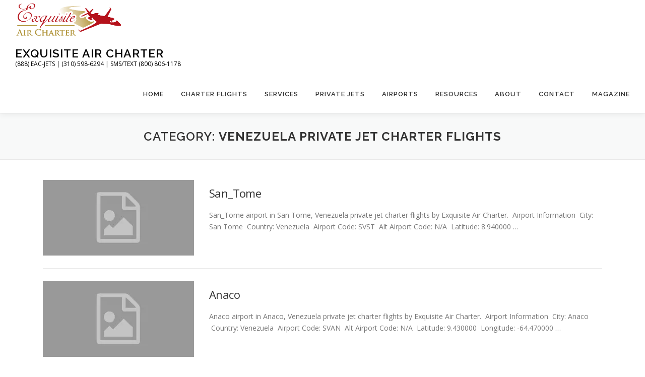

--- FILE ---
content_type: text/html; charset=UTF-8
request_url: https://exquisiteaircharter.com/airports_cat/airports/international-airports/venezuela-private-jet-charter-flights/page/3/
body_size: 26791
content:
<!DOCTYPE html>
<html lang="en-US" prefix="og: https://ogp.me/ns#">
<head>
<meta charset="UTF-8">
<meta name="viewport" content="width=device-width, initial-scale=1">
<link rel="profile" href="http://gmpg.org/xfn/11">
<link rel="dns-prefetch" href="//cdn.hu-manity.co" />
		<!-- Cookie Compliance -->
		
			

<!-- Google Tag Manager for WordPress by gtm4wp.com -->

<!-- End Google Tag Manager for WordPress by gtm4wp.com -->
<!-- Google Tag Manager by PYS -->
 
<!-- End Google Tag Manager by PYS -->
<!-- Search Engine Optimization by Rank Math PRO - https://rankmath.com/ -->
<title>Venezuela Private Jet Charter Flights Archives - Page 3 Of 4 - Exquisite Air Charter</title>
<meta name="robots" content="follow, index, max-snippet:-1, max-video-preview:-1, max-image-preview:large"/>
<link rel="canonical" href="https://exquisiteaircharter.com/airports_cat/airports/international-airports/venezuela-private-jet-charter-flights/page/3/" />
<link rel="prev" href="https://exquisiteaircharter.com/airports_cat/airports/international-airports/venezuela-private-jet-charter-flights/page/2/" />
<link rel="next" href="https://exquisiteaircharter.com/airports_cat/airports/international-airports/venezuela-private-jet-charter-flights/page/4/" />
<meta property="og:locale" content="en_US" />
<meta property="og:type" content="article" />
<meta property="og:title" content="Venezuela Private Jet Charter Flights Archives - Page 3 Of 4 - Exquisite Air Charter" />
<meta property="og:url" content="https://exquisiteaircharter.com/airports_cat/airports/international-airports/venezuela-private-jet-charter-flights/page/3/" />
<meta property="og:site_name" content="Exquisite Air Charter" />
<meta property="article:publisher" content="https://www.facebook.com/PrivateJetAircraftCharterFlights" />
<meta name="twitter:card" content="summary_large_image" />
<meta name="twitter:title" content="Venezuela Private Jet Charter Flights Archives - Page 3 Of 4 - Exquisite Air Charter" />
<meta name="twitter:site" content="@ExquisiteAir" />
<meta name="twitter:label1" content="Airport" />
<meta name="twitter:data1" content="93" />
<script type="application/ld+json" class="rank-math-schema-pro">{"@context":"https://schema.org","@graph":[{"@type":"Organization","@id":"https://exquisiteaircharter.com/#organization","name":"Exquisite Air Charter","sameAs":["https://www.facebook.com/PrivateJetAircraftCharterFlights","https://twitter.com/ExquisiteAir"]},{"@type":"WebSite","@id":"https://exquisiteaircharter.com/#website","url":"https://exquisiteaircharter.com","name":"Exquisite Air Charter","publisher":{"@id":"https://exquisiteaircharter.com/#organization"},"inLanguage":"en-US"},{"@type":"CollectionPage","@id":"https://exquisiteaircharter.com/airports_cat/airports/international-airports/venezuela-private-jet-charter-flights/page/3/#webpage","url":"https://exquisiteaircharter.com/airports_cat/airports/international-airports/venezuela-private-jet-charter-flights/page/3/","name":"Venezuela Private Jet Charter Flights Archives - Page 3 Of 4 - Exquisite Air Charter","isPartOf":{"@id":"https://exquisiteaircharter.com/#website"},"inLanguage":"en-US"}]}</script>
<!-- /Rank Math WordPress SEO plugin -->

<script type='application/javascript'  id='pys-version-script'>console.log('PixelYourSite Free version 11.1.5');</script>
<link rel='dns-prefetch' href='//maps.googleapis.com' />
<link rel="alternate" type="application/rss+xml" title="Exquisite Air Charter &raquo; Feed" href="https://exquisiteaircharter.com/feed/" />
<link rel="alternate" type="application/rss+xml" title="Exquisite Air Charter &raquo; Comments Feed" href="https://exquisiteaircharter.com/comments/feed/" />
<link rel="alternate" type="text/calendar" title="Exquisite Air Charter &raquo; iCal Feed" href="https://exquisiteaircharter.com/events/?ical=1" />
<link rel="alternate" type="application/rss+xml" title="Exquisite Air Charter &raquo; Venezuela Private Jet Charter Flights Category Feed" href="https://exquisiteaircharter.com/airports_cat/airports/international-airports/venezuela-private-jet-charter-flights/feed/" />
<link rel="alternate" type="application/rss+xml" title="Exquisite Air Charter &raquo; Stories Feed" href="https://exquisiteaircharter.com/web-stories/feed/"><style id='wp-img-auto-sizes-contain-inline-css' type='text/css'>
img:is([sizes=auto i],[sizes^="auto," i]){contain-intrinsic-size:3000px 1500px}
/*# sourceURL=wp-img-auto-sizes-contain-inline-css */
</style>
<style  type='text/css'  data-wpacu-inline-css-file='1'>
.tribe-mini-calendar-block{max-width:767px}@media screen and (max-width:768px){.tribe-mini-calendar-block .tribe-common .tribe-common-l-container,.tribe-mini-calendar-block .tribe-common.tribe-events.tribe-events-widget.tribe-events-view--shortcode.tribe-events-widget-events-month{padding:0}}.tribe-mini-calendar-block .tribe-common.tribe-events.tribe-events-widget-shortcode.tribe-events-widget-shortcode-events-month .tribe-events-calendar-month__day-cell--mobile:focus{background-color:var(--tec-color-accent-primary);box-shadow:inset 0 0 0 2px var(--tec-color-background),inset 0 0 0 4px var(--tec-color-border-active);outline:none}.tribe-mini-calendar-block .tribe-common.tribe-events.tribe-events-widget-shortcode.tribe-events-widget-shortcode-events-month .tribe-events-calendar-month__day-cell--mobile:focus .tribe-events-calendar-month__day-date{color:var(--tec-color-background-secondary)}.tribe-mini-calendar-block .tribe-common.tribe-events.tribe-events-widget-shortcode.tribe-events-widget-shortcode-events-month .tribe-events-calendar-month__day-cell--mobile:focus .tribe-events-calendar-month__day-date .tribe-events-calendar-month__day-date-daynum{color:var(--tec-color-background)}.tribe-mini-calendar-block .tribe-common.tribe-events.tribe-events-widget-shortcode.tribe-events-widget-shortcode-events-month .tribe-events-calendar-month__day-cell--mobile:focus .tribe-events-calendar-month__mobile-events-icon--event,.tribe-mini-calendar-block .tribe-common.tribe-events.tribe-events-widget-shortcode.tribe-events-widget-shortcode-events-month .tribe-events-calendar-month__day-cell--mobile:focus-visible .tribe-events-calendar-month__mobile-events-icon--event{background-color:var(--tec-color-background)}.tribe-mini-calendar-block .tribe-events-calendar-month__day-cell--selected .tribe-events-calendar-month__day-date-daynum{color:var(--tec-color-background)}

</style>
<style id='wp-emoji-styles-inline-css' type='text/css'>

	img.wp-smiley, img.emoji {
		display: inline !important;
		border: none !important;
		box-shadow: none !important;
		height: 1em !important;
		width: 1em !important;
		margin: 0 0.07em !important;
		vertical-align: -0.1em !important;
		background: none !important;
		padding: 0 !important;
	}
/*# sourceURL=wp-emoji-styles-inline-css */
</style>
<link rel='stylesheet' id='wp-block-library-css' href='https://exquisiteaircharter.com/wp-includes/css/dist/block-library/style.min.css?ver=6.9' type='text/css' media='all' />
<style id='wp-block-latest-posts-inline-css' type='text/css'>
.wp-block-latest-posts{box-sizing:border-box}.wp-block-latest-posts.alignleft{margin-right:2em}.wp-block-latest-posts.alignright{margin-left:2em}.wp-block-latest-posts.wp-block-latest-posts__list{list-style:none}.wp-block-latest-posts.wp-block-latest-posts__list li{clear:both;overflow-wrap:break-word}.wp-block-latest-posts.is-grid{display:flex;flex-wrap:wrap}.wp-block-latest-posts.is-grid li{margin:0 1.25em 1.25em 0;width:100%}@media (min-width:600px){.wp-block-latest-posts.columns-2 li{width:calc(50% - .625em)}.wp-block-latest-posts.columns-2 li:nth-child(2n){margin-right:0}.wp-block-latest-posts.columns-3 li{width:calc(33.33333% - .83333em)}.wp-block-latest-posts.columns-3 li:nth-child(3n){margin-right:0}.wp-block-latest-posts.columns-4 li{width:calc(25% - .9375em)}.wp-block-latest-posts.columns-4 li:nth-child(4n){margin-right:0}.wp-block-latest-posts.columns-5 li{width:calc(20% - 1em)}.wp-block-latest-posts.columns-5 li:nth-child(5n){margin-right:0}.wp-block-latest-posts.columns-6 li{width:calc(16.66667% - 1.04167em)}.wp-block-latest-posts.columns-6 li:nth-child(6n){margin-right:0}}:root :where(.wp-block-latest-posts.is-grid){padding:0}:root :where(.wp-block-latest-posts.wp-block-latest-posts__list){padding-left:0}.wp-block-latest-posts__post-author,.wp-block-latest-posts__post-date{display:block;font-size:.8125em}.wp-block-latest-posts__post-excerpt,.wp-block-latest-posts__post-full-content{margin-bottom:1em;margin-top:.5em}.wp-block-latest-posts__featured-image a{display:inline-block}.wp-block-latest-posts__featured-image img{height:auto;max-width:100%;width:auto}.wp-block-latest-posts__featured-image.alignleft{float:left;margin-right:1em}.wp-block-latest-posts__featured-image.alignright{float:right;margin-left:1em}.wp-block-latest-posts__featured-image.aligncenter{margin-bottom:1em;text-align:center}
/*# sourceURL=https://exquisiteaircharter.com/wp-includes/blocks/latest-posts/style.min.css */
</style>
<style id='wp-block-columns-inline-css' type='text/css'>
.wp-block-columns{box-sizing:border-box;display:flex;flex-wrap:wrap!important}@media (min-width:782px){.wp-block-columns{flex-wrap:nowrap!important}}.wp-block-columns{align-items:normal!important}.wp-block-columns.are-vertically-aligned-top{align-items:flex-start}.wp-block-columns.are-vertically-aligned-center{align-items:center}.wp-block-columns.are-vertically-aligned-bottom{align-items:flex-end}@media (max-width:781px){.wp-block-columns:not(.is-not-stacked-on-mobile)>.wp-block-column{flex-basis:100%!important}}@media (min-width:782px){.wp-block-columns:not(.is-not-stacked-on-mobile)>.wp-block-column{flex-basis:0;flex-grow:1}.wp-block-columns:not(.is-not-stacked-on-mobile)>.wp-block-column[style*=flex-basis]{flex-grow:0}}.wp-block-columns.is-not-stacked-on-mobile{flex-wrap:nowrap!important}.wp-block-columns.is-not-stacked-on-mobile>.wp-block-column{flex-basis:0;flex-grow:1}.wp-block-columns.is-not-stacked-on-mobile>.wp-block-column[style*=flex-basis]{flex-grow:0}:where(.wp-block-columns){margin-bottom:1.75em}:where(.wp-block-columns.has-background){padding:1.25em 2.375em}.wp-block-column{flex-grow:1;min-width:0;overflow-wrap:break-word;word-break:break-word}.wp-block-column.is-vertically-aligned-top{align-self:flex-start}.wp-block-column.is-vertically-aligned-center{align-self:center}.wp-block-column.is-vertically-aligned-bottom{align-self:flex-end}.wp-block-column.is-vertically-aligned-stretch{align-self:stretch}.wp-block-column.is-vertically-aligned-bottom,.wp-block-column.is-vertically-aligned-center,.wp-block-column.is-vertically-aligned-top{width:100%}
/*# sourceURL=https://exquisiteaircharter.com/wp-includes/blocks/columns/style.min.css */
</style>
<style id='wp-block-paragraph-inline-css' type='text/css'>
.is-small-text{font-size:.875em}.is-regular-text{font-size:1em}.is-large-text{font-size:2.25em}.is-larger-text{font-size:3em}.has-drop-cap:not(:focus):first-letter{float:left;font-size:8.4em;font-style:normal;font-weight:100;line-height:.68;margin:.05em .1em 0 0;text-transform:uppercase}body.rtl .has-drop-cap:not(:focus):first-letter{float:none;margin-left:.1em}p.has-drop-cap.has-background{overflow:hidden}:root :where(p.has-background){padding:1.25em 2.375em}:where(p.has-text-color:not(.has-link-color)) a{color:inherit}p.has-text-align-left[style*="writing-mode:vertical-lr"],p.has-text-align-right[style*="writing-mode:vertical-rl"]{rotate:180deg}
/*# sourceURL=https://exquisiteaircharter.com/wp-includes/blocks/paragraph/style.min.css */
</style>
<style id='global-styles-inline-css' type='text/css'>
:root{--wp--preset--aspect-ratio--square: 1;--wp--preset--aspect-ratio--4-3: 4/3;--wp--preset--aspect-ratio--3-4: 3/4;--wp--preset--aspect-ratio--3-2: 3/2;--wp--preset--aspect-ratio--2-3: 2/3;--wp--preset--aspect-ratio--16-9: 16/9;--wp--preset--aspect-ratio--9-16: 9/16;--wp--preset--color--black: #000000;--wp--preset--color--cyan-bluish-gray: #abb8c3;--wp--preset--color--white: #ffffff;--wp--preset--color--pale-pink: #f78da7;--wp--preset--color--vivid-red: #cf2e2e;--wp--preset--color--luminous-vivid-orange: #ff6900;--wp--preset--color--luminous-vivid-amber: #fcb900;--wp--preset--color--light-green-cyan: #7bdcb5;--wp--preset--color--vivid-green-cyan: #00d084;--wp--preset--color--pale-cyan-blue: #8ed1fc;--wp--preset--color--vivid-cyan-blue: #0693e3;--wp--preset--color--vivid-purple: #9b51e0;--wp--preset--gradient--vivid-cyan-blue-to-vivid-purple: linear-gradient(135deg,rgb(6,147,227) 0%,rgb(155,81,224) 100%);--wp--preset--gradient--light-green-cyan-to-vivid-green-cyan: linear-gradient(135deg,rgb(122,220,180) 0%,rgb(0,208,130) 100%);--wp--preset--gradient--luminous-vivid-amber-to-luminous-vivid-orange: linear-gradient(135deg,rgb(252,185,0) 0%,rgb(255,105,0) 100%);--wp--preset--gradient--luminous-vivid-orange-to-vivid-red: linear-gradient(135deg,rgb(255,105,0) 0%,rgb(207,46,46) 100%);--wp--preset--gradient--very-light-gray-to-cyan-bluish-gray: linear-gradient(135deg,rgb(238,238,238) 0%,rgb(169,184,195) 100%);--wp--preset--gradient--cool-to-warm-spectrum: linear-gradient(135deg,rgb(74,234,220) 0%,rgb(151,120,209) 20%,rgb(207,42,186) 40%,rgb(238,44,130) 60%,rgb(251,105,98) 80%,rgb(254,248,76) 100%);--wp--preset--gradient--blush-light-purple: linear-gradient(135deg,rgb(255,206,236) 0%,rgb(152,150,240) 100%);--wp--preset--gradient--blush-bordeaux: linear-gradient(135deg,rgb(254,205,165) 0%,rgb(254,45,45) 50%,rgb(107,0,62) 100%);--wp--preset--gradient--luminous-dusk: linear-gradient(135deg,rgb(255,203,112) 0%,rgb(199,81,192) 50%,rgb(65,88,208) 100%);--wp--preset--gradient--pale-ocean: linear-gradient(135deg,rgb(255,245,203) 0%,rgb(182,227,212) 50%,rgb(51,167,181) 100%);--wp--preset--gradient--electric-grass: linear-gradient(135deg,rgb(202,248,128) 0%,rgb(113,206,126) 100%);--wp--preset--gradient--midnight: linear-gradient(135deg,rgb(2,3,129) 0%,rgb(40,116,252) 100%);--wp--preset--font-size--small: 13px;--wp--preset--font-size--medium: 20px;--wp--preset--font-size--large: 36px;--wp--preset--font-size--x-large: 42px;--wp--preset--spacing--20: 0.44rem;--wp--preset--spacing--30: 0.67rem;--wp--preset--spacing--40: 1rem;--wp--preset--spacing--50: 1.5rem;--wp--preset--spacing--60: 2.25rem;--wp--preset--spacing--70: 3.38rem;--wp--preset--spacing--80: 5.06rem;--wp--preset--shadow--natural: 6px 6px 9px rgba(0, 0, 0, 0.2);--wp--preset--shadow--deep: 12px 12px 50px rgba(0, 0, 0, 0.4);--wp--preset--shadow--sharp: 6px 6px 0px rgba(0, 0, 0, 0.2);--wp--preset--shadow--outlined: 6px 6px 0px -3px rgb(255, 255, 255), 6px 6px rgb(0, 0, 0);--wp--preset--shadow--crisp: 6px 6px 0px rgb(0, 0, 0);}:where(.is-layout-flex){gap: 0.5em;}:where(.is-layout-grid){gap: 0.5em;}body .is-layout-flex{display: flex;}.is-layout-flex{flex-wrap: wrap;align-items: center;}.is-layout-flex > :is(*, div){margin: 0;}body .is-layout-grid{display: grid;}.is-layout-grid > :is(*, div){margin: 0;}:where(.wp-block-columns.is-layout-flex){gap: 2em;}:where(.wp-block-columns.is-layout-grid){gap: 2em;}:where(.wp-block-post-template.is-layout-flex){gap: 1.25em;}:where(.wp-block-post-template.is-layout-grid){gap: 1.25em;}.has-black-color{color: var(--wp--preset--color--black) !important;}.has-cyan-bluish-gray-color{color: var(--wp--preset--color--cyan-bluish-gray) !important;}.has-white-color{color: var(--wp--preset--color--white) !important;}.has-pale-pink-color{color: var(--wp--preset--color--pale-pink) !important;}.has-vivid-red-color{color: var(--wp--preset--color--vivid-red) !important;}.has-luminous-vivid-orange-color{color: var(--wp--preset--color--luminous-vivid-orange) !important;}.has-luminous-vivid-amber-color{color: var(--wp--preset--color--luminous-vivid-amber) !important;}.has-light-green-cyan-color{color: var(--wp--preset--color--light-green-cyan) !important;}.has-vivid-green-cyan-color{color: var(--wp--preset--color--vivid-green-cyan) !important;}.has-pale-cyan-blue-color{color: var(--wp--preset--color--pale-cyan-blue) !important;}.has-vivid-cyan-blue-color{color: var(--wp--preset--color--vivid-cyan-blue) !important;}.has-vivid-purple-color{color: var(--wp--preset--color--vivid-purple) !important;}.has-black-background-color{background-color: var(--wp--preset--color--black) !important;}.has-cyan-bluish-gray-background-color{background-color: var(--wp--preset--color--cyan-bluish-gray) !important;}.has-white-background-color{background-color: var(--wp--preset--color--white) !important;}.has-pale-pink-background-color{background-color: var(--wp--preset--color--pale-pink) !important;}.has-vivid-red-background-color{background-color: var(--wp--preset--color--vivid-red) !important;}.has-luminous-vivid-orange-background-color{background-color: var(--wp--preset--color--luminous-vivid-orange) !important;}.has-luminous-vivid-amber-background-color{background-color: var(--wp--preset--color--luminous-vivid-amber) !important;}.has-light-green-cyan-background-color{background-color: var(--wp--preset--color--light-green-cyan) !important;}.has-vivid-green-cyan-background-color{background-color: var(--wp--preset--color--vivid-green-cyan) !important;}.has-pale-cyan-blue-background-color{background-color: var(--wp--preset--color--pale-cyan-blue) !important;}.has-vivid-cyan-blue-background-color{background-color: var(--wp--preset--color--vivid-cyan-blue) !important;}.has-vivid-purple-background-color{background-color: var(--wp--preset--color--vivid-purple) !important;}.has-black-border-color{border-color: var(--wp--preset--color--black) !important;}.has-cyan-bluish-gray-border-color{border-color: var(--wp--preset--color--cyan-bluish-gray) !important;}.has-white-border-color{border-color: var(--wp--preset--color--white) !important;}.has-pale-pink-border-color{border-color: var(--wp--preset--color--pale-pink) !important;}.has-vivid-red-border-color{border-color: var(--wp--preset--color--vivid-red) !important;}.has-luminous-vivid-orange-border-color{border-color: var(--wp--preset--color--luminous-vivid-orange) !important;}.has-luminous-vivid-amber-border-color{border-color: var(--wp--preset--color--luminous-vivid-amber) !important;}.has-light-green-cyan-border-color{border-color: var(--wp--preset--color--light-green-cyan) !important;}.has-vivid-green-cyan-border-color{border-color: var(--wp--preset--color--vivid-green-cyan) !important;}.has-pale-cyan-blue-border-color{border-color: var(--wp--preset--color--pale-cyan-blue) !important;}.has-vivid-cyan-blue-border-color{border-color: var(--wp--preset--color--vivid-cyan-blue) !important;}.has-vivid-purple-border-color{border-color: var(--wp--preset--color--vivid-purple) !important;}.has-vivid-cyan-blue-to-vivid-purple-gradient-background{background: var(--wp--preset--gradient--vivid-cyan-blue-to-vivid-purple) !important;}.has-light-green-cyan-to-vivid-green-cyan-gradient-background{background: var(--wp--preset--gradient--light-green-cyan-to-vivid-green-cyan) !important;}.has-luminous-vivid-amber-to-luminous-vivid-orange-gradient-background{background: var(--wp--preset--gradient--luminous-vivid-amber-to-luminous-vivid-orange) !important;}.has-luminous-vivid-orange-to-vivid-red-gradient-background{background: var(--wp--preset--gradient--luminous-vivid-orange-to-vivid-red) !important;}.has-very-light-gray-to-cyan-bluish-gray-gradient-background{background: var(--wp--preset--gradient--very-light-gray-to-cyan-bluish-gray) !important;}.has-cool-to-warm-spectrum-gradient-background{background: var(--wp--preset--gradient--cool-to-warm-spectrum) !important;}.has-blush-light-purple-gradient-background{background: var(--wp--preset--gradient--blush-light-purple) !important;}.has-blush-bordeaux-gradient-background{background: var(--wp--preset--gradient--blush-bordeaux) !important;}.has-luminous-dusk-gradient-background{background: var(--wp--preset--gradient--luminous-dusk) !important;}.has-pale-ocean-gradient-background{background: var(--wp--preset--gradient--pale-ocean) !important;}.has-electric-grass-gradient-background{background: var(--wp--preset--gradient--electric-grass) !important;}.has-midnight-gradient-background{background: var(--wp--preset--gradient--midnight) !important;}.has-small-font-size{font-size: var(--wp--preset--font-size--small) !important;}.has-medium-font-size{font-size: var(--wp--preset--font-size--medium) !important;}.has-large-font-size{font-size: var(--wp--preset--font-size--large) !important;}.has-x-large-font-size{font-size: var(--wp--preset--font-size--x-large) !important;}
:where(.wp-block-columns.is-layout-flex){gap: 2em;}:where(.wp-block-columns.is-layout-grid){gap: 2em;}
/*# sourceURL=global-styles-inline-css */
</style>
<style id='core-block-supports-inline-css' type='text/css'>
.wp-container-core-columns-is-layout-9d6595d7{flex-wrap:nowrap;}
/*# sourceURL=core-block-supports-inline-css */
</style>

<style id='classic-theme-styles-inline-css' type='text/css'>
/*! This file is auto-generated */
.wp-block-button__link{color:#fff;background-color:#32373c;border-radius:9999px;box-shadow:none;text-decoration:none;padding:calc(.667em + 2px) calc(1.333em + 2px);font-size:1.125em}.wp-block-file__button{background:#32373c;color:#fff;text-decoration:none}
/*# sourceURL=/wp-includes/css/classic-themes.min.css */
</style>
<link rel='stylesheet' id='uag-style-6753-css' href='https://exquisiteaircharter.com/wp-content/uploads/uag-plugin/assets/7000/uag-css-6753.css?ver=1766322291' type='text/css' media='all' />
<link rel='stylesheet' id='onepress-fonts-css' href='https://exquisiteaircharter.com/wp-content/uploads/google-fonts/onepress/onepress-d329291fc64c577f549895e54072bbda.css' type='text/css' media='all' />
<link rel='stylesheet' id='onepress-animate-css' href='https://exquisiteaircharter.com/wp-content/themes/onepress/assets/css/animate.min.css?ver=2.3.16' type='text/css' media='all' />
<link rel='stylesheet' id='onepress-fa-css' href='https://exquisiteaircharter.com/wp-content/themes/onepress/assets/fontawesome-v6/css/all.min.css?ver=6.5.1' type='text/css' media='all' />
<link rel='stylesheet' id='onepress-fa-shims-css' href='https://exquisiteaircharter.com/wp-content/themes/onepress/assets/fontawesome-v6/css/v4-shims.min.css?ver=6.5.1' type='text/css' media='all' />
<link rel='stylesheet' id='onepress-bootstrap-css' href='https://exquisiteaircharter.com/wp-content/themes/onepress/assets/css/bootstrap.min.css?ver=2.3.16' type='text/css' media='all' />
<link rel='stylesheet' id='onepress-style-css' href='https://exquisiteaircharter.com/wp-content/themes/onepress/style.css?ver=6.9' type='text/css' media='all' />
<style id='onepress-style-inline-css' type='text/css'>
.site-logo-div img{height:70px;width:auto}#main .video-section section.hero-slideshow-wrapper{background:transparent}.hero-slideshow-wrapper:after{position:absolute;top:0px;left:0px;width:100%;height:100%;background-color:rgba(0,0,0,0.3);display:block;content:""}#parallax-hero .jarallax-container .parallax-bg:before{background-color:rgba(0,0,0,0.3)}.body-desktop .parallax-hero .hero-slideshow-wrapper:after{display:none!important}#parallax-hero>.parallax-bg::before{background-color:rgba(0,0,0,0.3);opacity:1}.body-desktop .parallax-hero .hero-slideshow-wrapper:after{display:none!important}a,.screen-reader-text:hover,.screen-reader-text:active,.screen-reader-text:focus,.header-social a,.onepress-menu a:hover,.onepress-menu ul li a:hover,.onepress-menu li.onepress-current-item>a,.onepress-menu ul li.current-menu-item>a,.onepress-menu>li a.menu-actived,.onepress-menu.onepress-menu-mobile li.onepress-current-item>a,.site-footer a,.site-footer .footer-social a:hover,.site-footer .btt a:hover,.highlight,#comments .comment .comment-wrapper .comment-meta .comment-time:hover,#comments .comment .comment-wrapper .comment-meta .comment-reply-link:hover,#comments .comment .comment-wrapper .comment-meta .comment-edit-link:hover,.btn-theme-primary-outline,.sidebar .widget a:hover,.section-services .service-item .service-image i,.counter_item .counter__number,.team-member .member-thumb .member-profile a:hover,.icon-background-default{color:#b5121b}input[type="reset"],input[type="submit"],input[type="submit"],input[type="reset"]:hover,input[type="submit"]:hover,input[type="submit"]:hover .nav-links a:hover,.btn-theme-primary,.btn-theme-primary-outline:hover,.section-testimonials .card-theme-primary,.woocommerce #respond input#submit,.woocommerce a.button,.woocommerce button.button,.woocommerce input.button,.woocommerce button.button.alt,.pirate-forms-submit-button,.pirate-forms-submit-button:hover,input[type="reset"],input[type="submit"],input[type="submit"],.pirate-forms-submit-button,.contact-form div.wpforms-container-full .wpforms-form .wpforms-submit,.contact-form div.wpforms-container-full .wpforms-form .wpforms-submit:hover,.nav-links a:hover,.nav-links a.current,.nav-links .page-numbers:hover,.nav-links .page-numbers.current{background:#b5121b}.btn-theme-primary-outline,.btn-theme-primary-outline:hover,.pricing__item:hover,.section-testimonials .card-theme-primary,.entry-content blockquote{border-color:#b5121b}.feature-item:hover .icon-background-default{color:#b89d4a}.page-header:not(.page--cover){text-align:center}#footer-widgets{}#footer-widgets .sidebar .widget a:hover{color:#b6121b}.gallery-carousel .g-item{padding:0px 10px}.gallery-carousel-wrap{margin-left:-10px;margin-right:-10px}.gallery-grid .g-item,.gallery-masonry .g-item .inner{padding:10px}.gallery-grid-wrap,.gallery-masonry-wrap{margin-left:-10px;margin-right:-10px}.gallery-justified-wrap{margin-left:-20px;margin-right:-20px}
/*# sourceURL=onepress-style-inline-css */
</style>
<link rel='stylesheet' id='onepress-gallery-lightgallery-css' href='https://exquisiteaircharter.com/wp-content/themes/onepress/assets/css/lightgallery.css?ver=6.9' type='text/css' media='all' />
<link rel='stylesheet' id='onepress-plus-style-css' href='https://exquisiteaircharter.com/wp-content/plugins/onepress-plus/onepress-plus.css?ver=2.3.12' type='text/css' media='all' />
<style id='wp-block-button-inline-css' type='text/css'>
.wp-block-button__link{align-content:center;box-sizing:border-box;cursor:pointer;display:inline-block;height:100%;text-align:center;word-break:break-word}.wp-block-button__link.aligncenter{text-align:center}.wp-block-button__link.alignright{text-align:right}:where(.wp-block-button__link){border-radius:9999px;box-shadow:none;padding:calc(.667em + 2px) calc(1.333em + 2px);text-decoration:none}.wp-block-button[style*=text-decoration] .wp-block-button__link{text-decoration:inherit}.wp-block-buttons>.wp-block-button.has-custom-width{max-width:none}.wp-block-buttons>.wp-block-button.has-custom-width .wp-block-button__link{width:100%}.wp-block-buttons>.wp-block-button.has-custom-font-size .wp-block-button__link{font-size:inherit}.wp-block-buttons>.wp-block-button.wp-block-button__width-25{width:calc(25% - var(--wp--style--block-gap, .5em)*.75)}.wp-block-buttons>.wp-block-button.wp-block-button__width-50{width:calc(50% - var(--wp--style--block-gap, .5em)*.5)}.wp-block-buttons>.wp-block-button.wp-block-button__width-75{width:calc(75% - var(--wp--style--block-gap, .5em)*.25)}.wp-block-buttons>.wp-block-button.wp-block-button__width-100{flex-basis:100%;width:100%}.wp-block-buttons.is-vertical>.wp-block-button.wp-block-button__width-25{width:25%}.wp-block-buttons.is-vertical>.wp-block-button.wp-block-button__width-50{width:50%}.wp-block-buttons.is-vertical>.wp-block-button.wp-block-button__width-75{width:75%}.wp-block-button.is-style-squared,.wp-block-button__link.wp-block-button.is-style-squared{border-radius:0}.wp-block-button.no-border-radius,.wp-block-button__link.no-border-radius{border-radius:0!important}:root :where(.wp-block-button .wp-block-button__link.is-style-outline),:root :where(.wp-block-button.is-style-outline>.wp-block-button__link){border:2px solid;padding:.667em 1.333em}:root :where(.wp-block-button .wp-block-button__link.is-style-outline:not(.has-text-color)),:root :where(.wp-block-button.is-style-outline>.wp-block-button__link:not(.has-text-color)){color:currentColor}:root :where(.wp-block-button .wp-block-button__link.is-style-outline:not(.has-background)),:root :where(.wp-block-button.is-style-outline>.wp-block-button__link:not(.has-background)){background-color:initial;background-image:none}
/*# sourceURL=https://exquisiteaircharter.com/wp-includes/blocks/button/style.min.css */
</style>
<style id='wp-block-search-inline-css' type='text/css'>
.wp-block-search__button{margin-left:10px;word-break:normal}.wp-block-search__button.has-icon{line-height:0}.wp-block-search__button svg{height:1.25em;min-height:24px;min-width:24px;width:1.25em;fill:currentColor;vertical-align:text-bottom}:where(.wp-block-search__button){border:1px solid #ccc;padding:6px 10px}.wp-block-search__inside-wrapper{display:flex;flex:auto;flex-wrap:nowrap;max-width:100%}.wp-block-search__label{width:100%}.wp-block-search.wp-block-search__button-only .wp-block-search__button{box-sizing:border-box;display:flex;flex-shrink:0;justify-content:center;margin-left:0;max-width:100%}.wp-block-search.wp-block-search__button-only .wp-block-search__inside-wrapper{min-width:0!important;transition-property:width}.wp-block-search.wp-block-search__button-only .wp-block-search__input{flex-basis:100%;transition-duration:.3s}.wp-block-search.wp-block-search__button-only.wp-block-search__searchfield-hidden,.wp-block-search.wp-block-search__button-only.wp-block-search__searchfield-hidden .wp-block-search__inside-wrapper{overflow:hidden}.wp-block-search.wp-block-search__button-only.wp-block-search__searchfield-hidden .wp-block-search__input{border-left-width:0!important;border-right-width:0!important;flex-basis:0;flex-grow:0;margin:0;min-width:0!important;padding-left:0!important;padding-right:0!important;width:0!important}:where(.wp-block-search__input){appearance:none;border:1px solid #949494;flex-grow:1;font-family:inherit;font-size:inherit;font-style:inherit;font-weight:inherit;letter-spacing:inherit;line-height:inherit;margin-left:0;margin-right:0;min-width:3rem;padding:8px;text-decoration:unset!important;text-transform:inherit}:where(.wp-block-search__button-inside .wp-block-search__inside-wrapper){background-color:#fff;border:1px solid #949494;box-sizing:border-box;padding:4px}:where(.wp-block-search__button-inside .wp-block-search__inside-wrapper) .wp-block-search__input{border:none;border-radius:0;padding:0 4px}:where(.wp-block-search__button-inside .wp-block-search__inside-wrapper) .wp-block-search__input:focus{outline:none}:where(.wp-block-search__button-inside .wp-block-search__inside-wrapper) :where(.wp-block-search__button){padding:4px 8px}.wp-block-search.aligncenter .wp-block-search__inside-wrapper{margin:auto}.wp-block[data-align=right] .wp-block-search.wp-block-search__button-only .wp-block-search__inside-wrapper{float:right}
/*# sourceURL=https://exquisiteaircharter.com/wp-includes/blocks/search/style.min.css */
</style>
<link rel='stylesheet' id='site-reviews-css' href='https://exquisiteaircharter.com/wp-content/plugins/site-reviews/assets/styles/default.css?ver=7.2.13' type='text/css' media='all' />
<style id='site-reviews-inline-css' type='text/css'>
:root{--glsr-star-empty:url(https://exquisiteaircharter.com/wp-content/plugins/site-reviews/assets/images/stars/default/star-empty.svg);--glsr-star-error:url(https://exquisiteaircharter.com/wp-content/plugins/site-reviews/assets/images/stars/default/star-error.svg);--glsr-star-full:url(https://exquisiteaircharter.com/wp-content/plugins/site-reviews/assets/images/stars/default/star-full.svg);--glsr-star-half:url(https://exquisiteaircharter.com/wp-content/plugins/site-reviews/assets/images/stars/default/star-half.svg)}

/*# sourceURL=site-reviews-inline-css */
</style>









<link rel="https://api.w.org/" href="https://exquisiteaircharter.com/wp-json/" /><link rel="alternate" title="JSON" type="application/json" href="https://exquisiteaircharter.com/wp-json/wp/v2/airports_cat/6753" /><link rel="EditURI" type="application/rsd+xml" title="RSD" href="https://exquisiteaircharter.com/xmlrpc.php?rsd" />
<meta name="generator" content="WordPress 6.9" />
<meta name="tec-api-version" content="v1"><meta name="tec-api-origin" content="https://exquisiteaircharter.com"><link rel="alternate" href="https://exquisiteaircharter.com/wp-json/tribe/events/v1/" />
<!-- Google Tag Manager for WordPress by gtm4wp.com -->
<!-- GTM Container placement set to off -->


<!-- End Google Tag Manager for WordPress by gtm4wp.com --><link rel="preconnect" href="//code.tidio.co"><script type='application/javascript' id='pys-config-warning-script'>console.warn('PixelYourSite: no pixel configured.');</script>
<link rel="icon" href="https://exquisiteaircharter.com/wp-content/uploads/2020/11/favicon-150x150.png" sizes="32x32" />
<link rel="icon" href="https://exquisiteaircharter.com/wp-content/uploads/2020/11/favicon-300x300.png" sizes="192x192" />
<link rel="apple-touch-icon" href="https://exquisiteaircharter.com/wp-content/uploads/2020/11/favicon-300x300.png" />
<meta name="msapplication-TileImage" content="https://exquisiteaircharter.com/wp-content/uploads/2020/11/favicon-300x300.png" />
<style class="wp-typography-print-styles" type="text/css">
 
  
  
  
  
  
  
 
</style></head>

<body class="archive paged tax-airports_cat term-venezuela-private-jet-charter-flights term-6753 wp-custom-logo paged-3 wp-theme-onepress cookies-not-set tribe-no-js site-header-sticky">
<script type="text/javascript">var huOptions = {"appID":"","currentLanguage":"en","blocking":true,"globalCookie":false,"isAdmin":false,"privacyConsent":true,"forms":[],"customProviders":[{"CategoryID":"2","ProviderID":"1","ProviderURL":"https:\/\/policies.google.com\/privacy","ProviderName":"Google Translate","ProviderDescription":""},{"CategoryID":"2","ProviderID":"2","ProviderURL":"https:\/\/policies.google.com\/privacy","ProviderName":"Google Fonts","ProviderDescription":"Google Fonts (previously called Google Web Fonts) is an interactive directory of free hosted application programming interfaces for web fonts."},{"CategoryID":"2","ProviderID":"3","ProviderURL":"https:\/\/policies.google.com\/privacy","ProviderName":"Google Recaptcha","ProviderDescription":""},{"CategoryID":"2","ProviderID":"4","ProviderURL":"https:\/\/policies.google.com\/privacy","ProviderName":"Google Maps","ProviderDescription":""},{"CategoryID":"2","ProviderID":"5","ProviderURL":"https:\/\/policies.google.com\/privacy","ProviderName":"Google Charts","ProviderDescription":""},{"CategoryID":"2","ProviderID":"6","ProviderURL":"https:\/\/policies.google.com\/privacy","ProviderName":"Google Sign In","ProviderDescription":""},{"CategoryID":"2","ProviderID":"7","ProviderURL":"https:\/\/policies.google.com\/privacy","ProviderName":"Google\u00a0Apps","ProviderDescription":""},{"CategoryID":"2","ProviderID":"8","ProviderURL":"https:\/\/policies.google.com\/privacy","ProviderName":"Google Search","ProviderDescription":""},{"CategoryID":"2","ProviderID":"9","ProviderURL":"https:\/\/policies.google.com\/privacy","ProviderName":"Google Tag Manager","ProviderDescription":""},{"CategoryID":"2","ProviderID":"10","ProviderURL":"https:\/\/policies.google.com\/privacy","ProviderName":"Youtube","ProviderDescription":""},{"CategoryID":"2","ProviderID":"11","ProviderURL":"https:\/\/www.adobe.com\/privacy.html","ProviderName":"Adobe Dynamic Tag Manager","ProviderDescription":"Adobe Dynamic Tag Management lets you trigger many third party tags and technologies at the same time, rather than requiring you to create separate rules for each one."},{"CategoryID":"2","ProviderID":"12","ProviderURL":"https:\/\/www.adobe.com\/privacy.html","ProviderName":"LiveFyre","ProviderDescription":"Enables comments sections for articles and product reviews."},{"CategoryID":"2","ProviderID":"13","ProviderURL":"https:\/\/help.disqus.com\/en\/articles\/1717103-disqus-privacy-policy","ProviderName":"Disqus","ProviderDescription":"Disqus,\u00a0Inc.\u00a0is\u00a0a\u00a0blog\u00a0comment\u00a0hosting\u00a0service\u00a0for\u00a0web\u00a0sites\u00a0and\u00a0online\u00a0communities\u00a0that\u00a0uses\u00a0a\u00a0networked\u00a0platform."},{"CategoryID":"2","ProviderID":"14","ProviderURL":"https:\/\/twitter.com\/en\/privacy","ProviderName":"Twitter","ProviderDescription":""},{"CategoryID":"2","ProviderID":"15","ProviderURL":"https:\/\/help.instagram.com\/519522125107875","ProviderName":"Instagram","ProviderDescription":""},{"CategoryID":"2","ProviderID":"16","ProviderURL":"https:\/\/www.linkedin.com\/legal\/privacy-policy","ProviderName":"LinkedIn","ProviderDescription":""},{"CategoryID":"2","ProviderID":"17","ProviderURL":"https:\/\/policy.pinterest.com\/en\/privacy-policy","ProviderName":"Pinterest","ProviderDescription":""},{"CategoryID":"2","ProviderID":"18","ProviderURL":"https:\/\/www.freshworks.com\/privacy\/","ProviderName":"Freshchat","ProviderDescription":""},{"CategoryID":"2","ProviderID":"19","ProviderURL":"https:\/\/uservoice.com\/privacy","ProviderName":"Uservoice","ProviderDescription":""},{"CategoryID":"2","ProviderID":"20","ProviderURL":"https:\/\/www.olark.com\/privacy-policy\/","ProviderName":"Olark","ProviderDescription":""},{"CategoryID":"2","ProviderID":"21","ProviderURL":"https:\/\/elev.io\/legal\/privacy-policy","ProviderName":"Elevio","ProviderDescription":""},{"CategoryID":"3","ProviderID":"22","ProviderURL":"https:\/\/www.home.neustar\/privacy","ProviderName":"AdAdvisor by Neustar","ProviderDescription":"Neustar provides real-time information, analytics, clearinghouse and directory services to the global communications and Internet industries."},{"CategoryID":"3","ProviderID":"23","ProviderURL":"https:\/\/newrelic.com\/termsandconditions\/privacy","ProviderName":"New Relic","ProviderDescription":"New Relic monitors Web and mobile applications in real-time that run in cloud, on-premises, or hybrid environments."},{"CategoryID":"3","ProviderID":"24","ProviderURL":"https:\/\/www.nielsen.com\/us\/en\/legal\/privacy-statement\/digital-measurement\/","ProviderName":"Nielsen Online","ProviderDescription":"Nielsen Online provides measurement and analysis of online audiences, advertising, video, consumer-generated media, word of mouth, commerce and consumer behavior."},{"CategoryID":"3","ProviderID":"25","ProviderURL":"https:\/\/policies.yahoo.com\/ie\/en\/yahoo\/privacy\/index.htm","ProviderName":"Yahoo","ProviderDescription":"Yahoo is globally known for its Web portal, search engine Yahoo! Search, and related services, including Yahoo! Directory, Yahoo! Mail, Yahoo! News, Yahoo! Finance, Yahoo! Groups, Yahoo! Answers, advertising, online mapping, video sharing, fantasy sports and its social media website."},{"CategoryID":"3","ProviderID":"26","ProviderURL":"https:\/\/www.optimizely.com\/privacy\/","ProviderName":"Optimizely","ProviderDescription":"Optimizely is a firm that makes customer-experience optimization software for companies."},{"CategoryID":"3","ProviderID":"27","ProviderURL":"https:\/\/www.parse.ly\/privacy-policy","ProviderName":"Parse.ly","ProviderDescription":"Parse.ly provides digital publishers with clear audience insights to answer questions about how readers are responding to content."},{"CategoryID":"3","ProviderID":"28","ProviderURL":"https:\/\/www.comscore.com\/About\/Privacy","ProviderName":"Scorecard Research by comScore","ProviderDescription":"Scorecard Research conducts research by collecting Internet web browsing data and then uses that data to help show how people use the Internet, what they like about it, and what they don\u2019t."},{"CategoryID":"3","ProviderID":"29","ProviderURL":"https:\/\/chartbeat.com\/privacy","ProviderName":"Chartbeat","ProviderDescription":"Chartbeat is a web analytics company."},{"CategoryID":"3","ProviderID":"30","ProviderURL":"https:\/\/www.oracle.com\/legal\/privacy\/addthis-privacy-policy.html","ProviderName":"AddThis by Oracle","ProviderDescription":"Collects and analyzes data related to site usage and performance."},{"CategoryID":"3","ProviderID":"31","ProviderURL":"https:\/\/sharethis.com\/privacy\/","ProviderName":"ShareThis","ProviderDescription":"Collects and analyzes data related to site usage and performance."},{"CategoryID":"3","ProviderID":"32","ProviderURL":"https:\/\/www.kissmetrics.io\/privacy\/","ProviderName":"Kissmetrics","ProviderDescription":"Collects and analyzes data related to site usage and performance."},{"CategoryID":"3","ProviderID":"33","ProviderURL":"https:\/\/segment.com\/legal\/privacy\/","ProviderName":"Segment IO","ProviderDescription":"Collects and analyzes data related to site usage and performance."},{"CategoryID":"3","ProviderID":"34","ProviderURL":"https:\/\/policies.google.com\/privacy","ProviderName":"Google Analytics","ProviderDescription":"Google Analytics is a freemium web analytics service offered by Google that tracks and reports website traffic."},{"CategoryID":"4","ProviderID":"35","ProviderURL":"https:\/\/www.4wmarketplace.com\/privacy_uk\/","ProviderName":"4w Marketplace","ProviderDescription":""},{"CategoryID":"4","ProviderID":"36","ProviderURL":"https:\/\/www.addtoany.com\/privacy","ProviderName":"Add to Any","ProviderDescription":""},{"CategoryID":"4","ProviderID":"37","ProviderURL":"https:\/\/site.adform.com\/privacy-center\/overview\/","ProviderName":"Adform","ProviderDescription":"Adform is a global digital media advertising technology company."},{"CategoryID":"4","ProviderID":"38","ProviderURL":"https:\/\/www.adobe.com\/privacy.html","ProviderName":"Adobe Marketing Cloud","ProviderDescription":"Adobe Marketing Cloud is a collection of integrated online marketing and Web analytics products by Adobe Systems."},{"CategoryID":"4","ProviderID":"39","ProviderURL":"https:\/\/www.nextroll.com\/privacy","ProviderName":"AdRoll","ProviderDescription":"AdRoll provides targeted advertising services for our advertiser clients."},{"CategoryID":"4","ProviderID":"40","ProviderURL":"https:\/\/albacross.com\/privacy-policy\/","ProviderName":"Albacross","ProviderDescription":""},{"CategoryID":"4","ProviderID":"41","ProviderURL":"https:\/\/privacy.aol.com\/legacy\/","ProviderName":"Advertising.com by AOL","ProviderDescription":"Advertising.com is an online advertising company based in the United States\u2026 It was acquired by AOL [in] 2004"},{"CategoryID":"4","ProviderID":"42","ProviderURL":"https:\/\/www.mondadori.com\/privacy-policy-eng","ProviderName":"Altervista","ProviderDescription":""},{"CategoryID":"4","ProviderID":"43","ProviderURL":"https:\/\/advertising.amazon.com\/resources\/ad-policy\/en\/gdpr","ProviderName":"Amazon Associates","ProviderDescription":"Amazon referral platform where Associates receive a commission for referring customers to Amazon by placing links to Amazon on their websites."},{"CategoryID":"4","ProviderID":"44","ProviderURL":"https:\/\/better.fyi\/trackers\/adnxs.com\/","ProviderName":"AppNexus by Ad Nexus Media","ProviderDescription":"Adnxs is a portal for Publishers to the AppNexus online auction exchange used to sell advertising space."},{"CategoryID":"4","ProviderID":"45","ProviderURL":"https:\/\/www.audiencescience.com\/privacy-policy-highlights\/","ProviderName":"AudienceScience","ProviderDescription":"AudienceScience works with advertisers, publishers and other businesses, to deliver targeted or personalized ads, to consumers."},{"CategoryID":"4","ProviderID":"46","ProviderURL":"https:\/\/www.bidswitch.com\/privacy-policy\/","ProviderName":"BidSwitch","ProviderDescription":"BidSwitch provides a central infrastructure and standard for more than 200 supply and demand technology partners to connect and trade [ad] media across the display, mobile, video & native ecosystems."},{"CategoryID":"4","ProviderID":"47","ProviderURL":"https:\/\/www.oracle.com\/legal\/privacy\/marketing-cloud-data-cloud-privacy-policy.html","ProviderName":"BlueKai by Oracle","ProviderDescription":"BlueKai is a cloud-based big data platform that enables companies to personalize online, offline, and mobile marketing campaigns."},{"CategoryID":"4","ProviderID":"48","ProviderURL":"https:\/\/bombora.com\/privacy\/","ProviderName":"Bombora","ProviderDescription":"The Bombora Data Co-op, is a first of its kind consortium of premium B2B media companies."},{"CategoryID":"4","ProviderID":"49","ProviderURL":"https:\/\/policies.yahoo.com\/ie\/en\/yahoo\/privacy\/index.htm","ProviderName":"BrightRoll by Yahoo","ProviderDescription":"BrightRoll is a unified programmatic video advertising platform and a subsidiary of Yahoo!"},{"CategoryID":"4","ProviderID":"50","ProviderURL":"https:\/\/www.indexexchange.com\/privacy\/","ProviderName":"Casale Media by Index Exchange","ProviderDescription":"Casale Media is a tech company providing online display and advertising services."},{"CategoryID":"4","ProviderID":"51","ProviderURL":"https:\/\/www.criteo.com\/privacy\/","ProviderName":"Criteo","ProviderDescription":"Criteo is a \u2018personalized retargeting company\u2019 that works with Internet retailers to serve personalized online display advertisements to consumers that have previously visited the advertiser\u2019s website."},{"CategoryID":"4","ProviderID":"52","ProviderURL":"https:\/\/www.oracle.com\/legal\/privacy\/marketing-cloud-data-cloud-privacy-policy.html","ProviderName":"Datalogix by Oracle","ProviderDescription":"Datalogix\u2019s\u2026 primary objective is to obtain and track offline and online data purchasing behavioral patterns, with the use of information obtained from retailers' loyalty card programs."},{"CategoryID":"4","ProviderID":"53","ProviderURL":"https:\/\/www.adobe.com\/privacy.html","ProviderName":"DemDex by Adobe","ProviderDescription":"DemDex captures behavioral data on behalf of Websites and advertisers and stores it in a behavioral data bank."},{"CategoryID":"4","ProviderID":"54","ProviderURL":"https:\/\/policies.google.com\/privacy","ProviderName":"DoubleClick by Google","ProviderDescription":"DoubleClick is a subsidiary of Google which develops and provides Internet ad serving services."},{"CategoryID":"4","ProviderID":"55","ProviderURL":"https:\/\/better.fyi\/trackers\/adsymptotic.com\/","ProviderName":"Drawbridge","ProviderDescription":"Drawbridge has built a cross-device advertising platform that specializes in using machine learning to match individuals across connected devices, including desktops, smartphones, tablets, and connected TVs, in order to serve more relevant ads across devices."},{"CategoryID":"4","ProviderID":"56","ProviderURL":"https:\/\/dstillery.com\/privacy-policy\/","ProviderName":"Dstillery","ProviderDescription":"Dstillery uses proprietary social targeting technology to deliver relevant ads to consumers."},{"CategoryID":"4","ProviderID":"57","ProviderURL":"https:\/\/www.nielsen.com\/us\/en\/legal\/privacy-statement\/digital-measurement\/","ProviderName":"eXelate by Nielsen","ProviderDescription":"eXelate provides data collection, data segmentation, and data distribution to facilitate interest based advertising for advertisers, publishers, and content providers (our customers)"},{"CategoryID":"4","ProviderID":"58","ProviderURL":"https:\/\/www.facebook.com\/policy.php","ProviderName":"Facebook","ProviderDescription":""},{"CategoryID":"4","ProviderID":"59","ProviderURL":"https:\/\/corp.flipp.com\/legal\/privacy\/","ProviderName":"Flipp","ProviderDescription":"The Flipp Network is the world\u2019s largest shopper marketing platform."},{"CategoryID":"4","ProviderID":"60","ProviderURL":"https:\/\/policies.google.com\/privacy","ProviderName":"Google Ads","ProviderDescription":"Google AdSense is a program run by Google that allows publishers in the Google Network of content sites to serve automatic text, image, video, or interactive media advertisements, that are targeted to site content and audience."},{"CategoryID":"4","ProviderID":"61","ProviderURL":"https:\/\/policies.google.com\/privacy","ProviderName":"Google Interactive Media Ads","ProviderDescription":"Display ads in your application's video, audio, and game content."},{"CategoryID":"4","ProviderID":"62","ProviderURL":"https:\/\/policies.google.com\/privacy","ProviderName":"Google Publisher Tags","ProviderDescription":""},{"CategoryID":"4","ProviderID":"63","ProviderURL":"http:\/\/inform.com\/privacy\/","ProviderName":"Inform","ProviderDescription":"Inform, Inc. operates an online news and information video site that provides personalized content delivery and performance-based monetization to mobile and desktop advertisers and publishers."},{"CategoryID":"4","ProviderID":"64","ProviderURL":"https:\/\/better.fyi\/trackers\/ixiaa.com\/","ProviderName":"IXI Services","ProviderDescription":"IXI Services enables its clients to differentiate and target consumer households and target markets based on proprietary measures of wealth, income, spending capacity, credit, share-of-wallet, and share-of-market."},{"CategoryID":"4","ProviderID":"65","ProviderURL":"https:\/\/sonobi.com\/privacy-policy\/","ProviderName":"Jetstream by Sonobi","ProviderDescription":"Sonobi is an ad technology developer that designs digital advertising tools and solutions."},{"CategoryID":"4","ProviderID":"66","ProviderURL":"https:\/\/www.salesforce.com\/company\/privacy\/","ProviderName":"Krux by Salesforce","ProviderDescription":"Krux enables the total view, recall and capture of 100% of people data."},{"CategoryID":"4","ProviderID":"67","ProviderURL":"https:\/\/www.sovrn.com\/legal\/privacy-policy\/","ProviderName":"Lijit by Sovrn","ProviderDescription":"Understand your audience. Engage your readers. Make more money."},{"CategoryID":"4","ProviderID":"68","ProviderURL":"https:\/\/liveramp.com\/privacy\/","ProviderName":"LIVERAMP by Acxiom","ProviderDescription":"Provides advertising or advertising-related services such as data collection, behavioral analysis or retargeting."},{"CategoryID":"4","ProviderID":"69","ProviderURL":"https:\/\/www.lotame.com\/about-lotame\/privacy\/","ProviderName":"Lotame","ProviderDescription":"Lotame is a data management platform that lets marketers, agencies and publishers harness audience data to make smarter marketing, product and business decisions."},{"CategoryID":"4","ProviderID":"70","ProviderURL":"https:\/\/better.fyi\/trackers\/mookie1.com\/","ProviderName":"Media Innovation Group","ProviderDescription":"The Media Innovation Group provides data management technology and strategy for marketers to centralize their digital marketing activities."},{"CategoryID":"4","ProviderID":"71","ProviderURL":"https:\/\/www.mediamath.com\/legal\/terms\/policies\/","ProviderName":"MediaMath","ProviderDescription":"MediaMath is a global provider of digital media and data management technology for advertisers and agencies."},{"CategoryID":"4","ProviderID":"72","ProviderURL":"https:\/\/www.oracle.com\/legal\/privacy\/","ProviderName":"Moat by Oracle","ProviderDescription":"Moat measures real-time Attention Analytics."},{"CategoryID":"4","ProviderID":"73","ProviderURL":"https:\/\/www.nativo.com\/policies-and-guidelines","ProviderName":"Nativo","ProviderDescription":"Scalable and automated native advertising platform."},{"CategoryID":"4","ProviderID":"74","ProviderURL":"https:\/\/privacy.aol.com\/legacy\/","ProviderName":"ONE Ad Server by AOL","ProviderDescription":"Unified programmatic solution designed to help publishers maximize monetization across every format and channel."},{"CategoryID":"4","ProviderID":"75","ProviderURL":"https:\/\/www.openx.com\/legal\/","ProviderName":"OpenX","ProviderDescription":"OpenX\u2019s unified monetization platform combines an ad server and a real-time bidding ad exchange to deliver the highest revenue across every digitally connected screen."},{"CategoryID":"4","ProviderID":"76","ProviderURL":"https:\/\/www.outbrain.com\/trust-and-transparency\/","ProviderName":"Outbrain","ProviderDescription":"Outbrain uses interest-based, behavioral technology to power its content recommendations."},{"CategoryID":"4","ProviderID":"77","ProviderURL":"https:\/\/better.fyi\/trackers\/ppjol.net\/","ProviderName":"Piano","ProviderDescription":"Piano sells products and subscriptions on behalf of the owners and publishers of websites and other digital products."},{"CategoryID":"4","ProviderID":"78","ProviderURL":"https:\/\/pubmatic.com\/legal\/privacy\/","ProviderName":"Pubmatic","ProviderDescription":"PubMatic is a marketing automation software company for publishers. Using real-time analytics, yield management, and workflow automation."},{"CategoryID":"4","ProviderID":"79","ProviderURL":"https:\/\/www.quantcast.com\/privacy\/","ProviderName":"Quantcast","ProviderDescription":"Quantcast is a technology company, founded in 2006, that specializes in audience measurement and real-time advertising."},{"CategoryID":"4","ProviderID":"80","ProviderURL":"https:\/\/better.fyi\/trackers\/gwallet.com\/","ProviderName":"RadiumOne","ProviderDescription":"RadiumOne is a digital advertising company."},{"CategoryID":"4","ProviderID":"81","ProviderURL":"https:\/\/www.gorocketfuel.com\/about\/privacy-policy\/","ProviderName":"Rocket Fuel","ProviderDescription":"Rocket Fuel is an ad technology company\u2026 founded in 2008 by alumni of Yahoo!"},{"CategoryID":"4","ProviderID":"82","ProviderURL":"https:\/\/rubiconproject.com\/privacy\/","ProviderName":"Rubicon Project","ProviderDescription":"Rubicon Project is an online advertising technology firm."},{"CategoryID":"4","ProviderID":"83","ProviderURL":"https:\/\/simpli.fi\/simpli-fi-services-privacy-policy\/","ProviderName":"Simplifi","ProviderDescription":"Simplifi Holdings, Inc. is a company that provides online advertising services."},{"CategoryID":"4","ProviderID":"84","ProviderURL":"https:\/\/www.sitescout.io\/privacy_policy","ProviderName":"SiteScout","ProviderDescription":"SiteScout is the leading self-serve ad platform for marketing professionals and agencies."},{"CategoryID":"4","ProviderID":"85","ProviderURL":"https:\/\/www.spotx.tv\/privacy-policy\/","ProviderName":"SpotX","ProviderDescription":"SpotX is a hosted advertising management platform that provides targeted advertisement insertion and scheduling, campaign management and reporting on a real-time basis primarily used in the monetization of online video content."},{"CategoryID":"4","ProviderID":"86","ProviderURL":"https:\/\/www.taboola.com\/policies\/privacy-policy","ProviderName":"Taboola","ProviderDescription":"Taboola is a content marketing \u2018clickbait\u2019 platform that provides a web widget to content creators on their website to display advertisements for articles, videos, and slideshows, both from within the site and from other publishers."},{"CategoryID":"4","ProviderID":"87","ProviderURL":"https:\/\/www.tapad.com\/privacy.html","ProviderName":"Tapad","ProviderDescription":"Tapad Inc. is a venture-funded startup company that develops and markets software and services for cross-device advertising and content delivery. It uses algorithms to analyze internet and device data and predict whether two or more devices are owned by the same person."},{"CategoryID":"4","ProviderID":"88","ProviderURL":"https:\/\/tealium.com\/privacy\/","ProviderName":"Tealium","ProviderDescription":"Tealium is an American company\u2026 that sells enterprise tag management and marketing software."},{"CategoryID":"4","ProviderID":"89","ProviderURL":"https:\/\/www.thetradedesk.com\/general\/privacy","ProviderName":"The Trade Desk","ProviderDescription":"adsvr.org is the ad server for The Trade Desk, a real-time-bidding ad exchange."},{"CategoryID":"4","ProviderID":"90","ProviderURL":"https:\/\/townnews.com\/about\/privacy\/townnews-privacy-statement\/article_307a1888-0000-11ea-bdf4-0b3ec0b9bcf5.html","ProviderName":"TownNews","ProviderDescription":"TownNews.com, provides online publishing and revenue solutions to news websites. Used by local news sites to serve ads and as a content delivery network (CDN)."},{"CategoryID":"4","ProviderID":"91","ProviderURL":"https:\/\/www.adobe.com\/privacy\/experience-cloud.html","ProviderName":"TubeMogul by Adobe","ProviderDescription":"TubeMogul is a publicly traded company whose main product is an enterprise software platform for digital video advertising."},{"CategoryID":"4","ProviderID":"92","ProviderURL":"https:\/\/www.amobee.com\/trust\/privacy-guidelines\/","ProviderName":"Turn by Amobee","ProviderDescription":"Turn provides its business partners\u2014advertisers and their agencies, website and app publishers, other ad inventory providers, and data vendors\u2014with technologies that enable the serving and display of relevant advertisements to individuals who access a publisher\u2019s website, mobile app, or content."},{"CategoryID":"4","ProviderID":"93","ProviderURL":"https:\/\/help.twitter.com\/en\/twitter-for-websites-ads-info-and-privacy","ProviderName":"Twitter Ads","ProviderDescription":""},{"CategoryID":"4","ProviderID":"94","ProviderURL":"https:\/\/www.amobee.com\/trust\/privacy-guidelines\/","ProviderName":"Videology by Amobee","ProviderDescription":"Videology is a digital media advertising technology solutions provider, providing its clients with solutions to connect advertiser brands with consumers who are most interested in those brands."},{"CategoryID":"4","ProviderID":"95","ProviderURL":"https:\/\/www.yieldbot.com\/privacy-policy\/","ProviderName":"Yieldbot","ProviderDescription":"Cookieless Cross-Device Keyword Targeting."},{"CategoryID":"3","ProviderID":"96","ProviderURL":"https:\/\/matomo.org\/privacy-policy\/","ProviderName":"Matomo","ProviderDescription":""},{"CategoryID":"3","ProviderID":"97","ProviderURL":"https:\/\/www.crazyegg.com\/privacy","ProviderName":"Crazy Egg","ProviderDescription":""},{"CategoryID":"3","ProviderID":"98","ProviderURL":"https:\/\/www.linkedin.com\/legal\/privacy-policy","ProviderName":"LinkedIn Insights","ProviderDescription":""},{"CategoryID":"4","ProviderID":"99","ProviderURL":"https:\/\/jabmo.com\/privacy-policy\/","ProviderName":"Jabmo","ProviderDescription":""},{"CategoryID":"4","ProviderID":"100","ProviderURL":"https:\/\/sharpspring.com\/legal\/privacy\/","ProviderName":"SharpSpring","ProviderDescription":""},{"CategoryID":"2","ProviderID":"101","ProviderURL":"https:\/\/vimeo.com\/privacy","ProviderName":"Vimeo","ProviderDescription":""}],"customPatterns":[{"Pattern":"translate.google.com","CookieID":"1","CategoryID":"2","ProviderID":"1","PatternType":"script","PatternFormat":"URL"},{"Pattern":"fonts.googleapis.com","CookieID":"2","CategoryID":"2","ProviderID":"2","PatternType":"script","PatternFormat":"URL"},{"Pattern":"google.com\/recaptcha","CookieID":"3","CategoryID":"2","ProviderID":"3","PatternType":"script","PatternFormat":"URL"},{"Pattern":"google.com\/maps","CookieID":"4","CategoryID":"2","ProviderID":"4","PatternType":"script","PatternFormat":"URL"},{"Pattern":"maps.google.it\/maps","CookieID":"5","CategoryID":"2","ProviderID":"4","PatternType":"iFrame","PatternFormat":"URL"},{"Pattern":"maps.google.com\/maps","CookieID":"6","CategoryID":"2","ProviderID":"4","PatternType":"iFrame","PatternFormat":"URL"},{"Pattern":"google.com\/maps\/embed","CookieID":"7","CategoryID":"2","ProviderID":"4","PatternType":"iFrame","PatternFormat":"URL"},{"Pattern":"google.com\/charts","CookieID":"8","CategoryID":"2","ProviderID":"5","PatternType":"script","PatternFormat":"URL"},{"Pattern":"apis.google.com\/js\/platform.js","CookieID":"9","CategoryID":"2","ProviderID":"6","PatternType":"script","PatternFormat":"URL"},{"Pattern":"apis.google.com\/js\/api.js","CookieID":"10","CategoryID":"2","ProviderID":"7","PatternType":"script","PatternFormat":"URL"},{"Pattern":"apis.google.com","CookieID":"11","CategoryID":"2","ProviderID":"7","PatternType":"iFrame","PatternFormat":"URL"},{"Pattern":"google.com\/jsapi","CookieID":"12","CategoryID":"2","ProviderID":"8","PatternType":"script","PatternFormat":"URL"},{"Pattern":"google.com\/coop","CookieID":"13","CategoryID":"2","ProviderID":"8","PatternType":"script","PatternFormat":"URL"},{"Pattern":"cse.google.com\/cse.js","CookieID":"14","CategoryID":"2","ProviderID":"8","PatternType":"script","PatternFormat":"URL"},{"Pattern":"googletagmanager.com\/gtm.js","CookieID":"15","CategoryID":"2","ProviderID":"9","PatternType":"script","PatternFormat":"URL"},{"Pattern":"googletagmanager.com\/gtag\/js","CookieID":"16","CategoryID":"2","ProviderID":"9","PatternType":"script","PatternFormat":"URL"},{"Pattern":"googletagmanager.com\/ns.html","CookieID":"17","CategoryID":"2","ProviderID":"9","PatternType":"iFrame","PatternFormat":"URL"},{"Pattern":"youtube.com\/iframe_api","CookieID":"18","CategoryID":"2","ProviderID":"10","PatternType":"script","PatternFormat":"URL"},{"Pattern":"youtu.be","CookieID":"19","CategoryID":"2","ProviderID":"10","PatternType":"script","PatternFormat":"URL"},{"Pattern":"youtube.com","CookieID":"20","CategoryID":"2","ProviderID":"10","PatternType":"iFrame","PatternFormat":"URL"},{"Pattern":"youtube.com\/embed","CookieID":"21","CategoryID":"2","ProviderID":"10","PatternType":"iFrame","PatternFormat":"URL"},{"Pattern":"player.vimeo.com","CookieID":"22","CategoryID":"2","ProviderID":"101","PatternType":"iFrame","PatternFormat":"URL"},{"Pattern":"adobedtm.com","CookieID":"23","CategoryID":"2","ProviderID":"11","PatternType":"script","PatternFormat":"URL"},{"Pattern":"livefyre.com","CookieID":"24","CategoryID":"2","ProviderID":"12","PatternType":"script","PatternFormat":"URL"},{"Pattern":"fyre.co","CookieID":"25","CategoryID":"2","ProviderID":"12","PatternType":"script","PatternFormat":"URL"},{"Pattern":"disqus.com","CookieID":"26","CategoryID":"2","ProviderID":"13","PatternType":"script","PatternFormat":"URL"},{"Pattern":"platform.twitter.com\/widgets.js","CookieID":"27","CategoryID":"2","ProviderID":"14","PatternType":"script","PatternFormat":"URL"},{"Pattern":"platform.twitter.com","CookieID":"28","CategoryID":"2","ProviderID":"14","PatternType":"iFrame","PatternFormat":"URL"},{"Pattern":"instawidget.net\/js\/instawidget.js","CookieID":"29","CategoryID":"2","ProviderID":"15","PatternType":"script","PatternFormat":"URL"},{"Pattern":"platform.linkedin.com\/in.js","CookieID":"30","CategoryID":"2","ProviderID":"16","PatternType":"script","PatternFormat":"URL"},{"Pattern":"pinterest.com\/js\/pinit.js","CookieID":"31","CategoryID":"2","ProviderID":"17","PatternType":"script","PatternFormat":"URL"},{"Pattern":"wchat.freshchat.com","CookieID":"32","CategoryID":"2","ProviderID":"18","PatternType":"script","PatternFormat":"URL"},{"Pattern":"widget.uservoice.com","CookieID":"33","CategoryID":"2","ProviderID":"19","PatternType":"script","PatternFormat":"URL"},{"Pattern":"static.olark.com\/jsclient\/loader0.js","CookieID":"34","CategoryID":"2","ProviderID":"20","PatternType":"script","PatternFormat":"URL"},{"Pattern":"cdn.elev.io","CookieID":"35","CategoryID":"2","ProviderID":"21","PatternType":"script","PatternFormat":"URL"},{"Pattern":"facebook.com\/plugins\/like.php","CookieID":"36","CategoryID":"2","ProviderID":"58","PatternType":"iFrame","PatternFormat":"URL"},{"Pattern":"facebook.com\/plugins\/likebox.php","CookieID":"37","CategoryID":"2","ProviderID":"58","PatternType":"iFrame","PatternFormat":"URL"},{"Pattern":"facebook.com\/v3.2\/plugins\/like.php","CookieID":"38","CategoryID":"2","ProviderID":"58","PatternType":"iFrame","PatternFormat":"URL"},{"Pattern":"facebook.com\/v3.2\/plugins\/likebox.php","CookieID":"39","CategoryID":"2","ProviderID":"58","PatternType":"iFrame","PatternFormat":"URL"},{"Pattern":"adadvisor.net","CookieID":"40","CategoryID":"3","ProviderID":"22","PatternType":"script","PatternFormat":"URL"},{"Pattern":"newrelic.com","CookieID":"41","CategoryID":"3","ProviderID":"23","PatternType":"script","PatternFormat":"URL"},{"Pattern":"nr-data.net","CookieID":"42","CategoryID":"3","ProviderID":"23","PatternType":"script","PatternFormat":"URL"},{"Pattern":"imrworldwide.com","CookieID":"43","CategoryID":"3","ProviderID":"24","PatternType":"script","PatternFormat":"URL"},{"Pattern":"yahoo.com","CookieID":"44","CategoryID":"3","ProviderID":"25","PatternType":"script","PatternFormat":"URL"},{"Pattern":"yahooapis.com","CookieID":"45","CategoryID":"3","ProviderID":"25","PatternType":"script","PatternFormat":"URL"},{"Pattern":"optimizely.com","CookieID":"46","CategoryID":"3","ProviderID":"26","PatternType":"script","PatternFormat":"URL"},{"Pattern":"cdn.optimizely.com\/js","CookieID":"47","CategoryID":"3","ProviderID":"26","PatternType":"script","PatternFormat":"URL"},{"Pattern":"parsely.com","CookieID":"48","CategoryID":"3","ProviderID":"27","PatternType":"script","PatternFormat":"URL"},{"Pattern":"scorecardresearch.com","CookieID":"49","CategoryID":"3","ProviderID":"28","PatternType":"script","PatternFormat":"URL"},{"Pattern":"scoreresearch.com","CookieID":"50","CategoryID":"3","ProviderID":"28","PatternType":"script","PatternFormat":"URL"},{"Pattern":"scrsrch.com","CookieID":"51","CategoryID":"3","ProviderID":"28","PatternType":"script","PatternFormat":"URL"},{"Pattern":"securestudies.com","CookieID":"52","CategoryID":"3","ProviderID":"28","PatternType":"script","PatternFormat":"URL"},{"Pattern":"chartbeat.net","CookieID":"53","CategoryID":"3","ProviderID":"29","PatternType":"script","PatternFormat":"URL"},{"Pattern":"chartbeat.com","CookieID":"54","CategoryID":"3","ProviderID":"29","PatternType":"script","PatternFormat":"URL"},{"Pattern":"addthis.com\/js\/","CookieID":"55","CategoryID":"3","ProviderID":"30","PatternType":"script","PatternFormat":"URL"},{"Pattern":"sharethis.com\/button\/buttons.js","CookieID":"56","CategoryID":"3","ProviderID":"31","PatternType":"script","PatternFormat":"URL"},{"Pattern":"sharethis.com\/button\/async-buttons.js","CookieID":"57","CategoryID":"3","ProviderID":"31","PatternType":"script","PatternFormat":"URL"},{"Pattern":"i.kissmetrics.com\/i.js","CookieID":"58","CategoryID":"3","ProviderID":"32","PatternType":"script","PatternFormat":"URL"},{"Pattern":"cdn.segment.io\/analytics.js","CookieID":"59","CategoryID":"3","ProviderID":"33","PatternType":"script","PatternFormat":"URL"},{"Pattern":"cdn.segment.com\/analytics.js","CookieID":"60","CategoryID":"3","ProviderID":"33","PatternType":"script","PatternFormat":"URL"},{"Pattern":"google-analytics.com","CookieID":"61","CategoryID":"3","ProviderID":"34","PatternType":"script","PatternFormat":"URL"},{"Pattern":"matomo.js","CookieID":"62","CategoryID":"3","ProviderID":"96","PatternType":"script","PatternFormat":"URL"},{"Pattern":"script.crazyegg.com","CookieID":"63","CategoryID":"3","ProviderID":"97","PatternType":"script","PatternFormat":"URL"},{"Pattern":"lms-analytics\/insight.min.js","CookieID":"64","CategoryID":"3","ProviderID":"98","PatternType":"script","PatternFormat":"URL"},{"Pattern":"cdn.feed.4wnet.com\/resources\/scripts\/jsAds-1.4.min.js","CookieID":"65","CategoryID":"4","ProviderID":"35","PatternType":"script","PatternFormat":"URL"},{"Pattern":"static.addtoany.com\/menu\/page.js","CookieID":"66","CategoryID":"4","ProviderID":"36","PatternType":"script","PatternFormat":"URL"},{"Pattern":"adform.net","CookieID":"67","CategoryID":"4","ProviderID":"37","PatternType":"script","PatternFormat":"URL"},{"Pattern":"omtrdc.net","CookieID":"68","CategoryID":"4","ProviderID":"38","PatternType":"script","PatternFormat":"URL"},{"Pattern":"2o7.net","CookieID":"69","CategoryID":"4","ProviderID":"38","PatternType":"script","PatternFormat":"URL"},{"Pattern":"adroll.com","CookieID":"70","CategoryID":"4","ProviderID":"39","PatternType":"script","PatternFormat":"URL"},{"Pattern":"s.adroll.com","CookieID":"71","CategoryID":"4","ProviderID":"39","PatternType":"script","PatternFormat":"URL"},{"Pattern":"\/j\/roundtrip.js","CookieID":"72","CategoryID":"4","ProviderID":"39","PatternType":"script","PatternFormat":"URL"},{"Pattern":"advertising.com","CookieID":"73","CategoryID":"4","ProviderID":"41","PatternType":"script","PatternFormat":"URL"},{"Pattern":"ad.altervista.org\/js","CookieID":"74","CategoryID":"4","ProviderID":"42","PatternType":"script","PatternFormat":"URL"},{"Pattern":"amazon-adsystem.com","CookieID":"75","CategoryID":"4","ProviderID":"43","PatternType":"script","PatternFormat":"URL"},{"Pattern":"adnxs.com","CookieID":"76","CategoryID":"4","ProviderID":"44","PatternType":"script","PatternFormat":"URL"},{"Pattern":"revsci.net","CookieID":"77","CategoryID":"4","ProviderID":"45","PatternType":"script","PatternFormat":"URL"},{"Pattern":"bidswitch.net","CookieID":"78","CategoryID":"4","ProviderID":"46","PatternType":"script","PatternFormat":"URL"},{"Pattern":"bluekai.com","CookieID":"79","CategoryID":"4","ProviderID":"47","PatternType":"script","PatternFormat":"URL"},{"Pattern":"ml314.com","CookieID":"80","CategoryID":"4","ProviderID":"48","PatternType":"script","PatternFormat":"URL"},{"Pattern":"btrll.com","CookieID":"81","CategoryID":"4","ProviderID":"49","PatternType":"script","PatternFormat":"URL"},{"Pattern":"casalemedia.com","CookieID":"82","CategoryID":"4","ProviderID":"50","PatternType":"script","PatternFormat":"URL"},{"Pattern":"indexww.com","CookieID":"83","CategoryID":"4","ProviderID":"50","PatternType":"script","PatternFormat":"URL"},{"Pattern":"criteo.com","CookieID":"84","CategoryID":"4","ProviderID":"51","PatternType":"script","PatternFormat":"URL"},{"Pattern":"nexac.com","CookieID":"85","CategoryID":"4","ProviderID":"52","PatternType":"script","PatternFormat":"URL"},{"Pattern":"demdex.net","CookieID":"86","CategoryID":"4","ProviderID":"53","PatternType":"script","PatternFormat":"URL"},{"Pattern":"everestjs.net","CookieID":"87","CategoryID":"4","ProviderID":"53","PatternType":"script","PatternFormat":"URL"},{"Pattern":"everesttech.net","CookieID":"88","CategoryID":"4","ProviderID":"53","PatternType":"script","PatternFormat":"URL"},{"Pattern":"doubleclick.net","CookieID":"89","CategoryID":"4","ProviderID":"54","PatternType":"script","PatternFormat":"URL"},{"Pattern":"2mdn.net","CookieID":"90","CategoryID":"4","ProviderID":"54","PatternType":"script","PatternFormat":"URL"},{"Pattern":"adsymptotic.com","CookieID":"91","CategoryID":"4","ProviderID":"55","PatternType":"script","PatternFormat":"URL"},{"Pattern":"media6degrees.com","CookieID":"92","CategoryID":"4","ProviderID":"56","PatternType":"script","PatternFormat":"URL"},{"Pattern":"exelator.com","CookieID":"93","CategoryID":"4","ProviderID":"57","PatternType":"script","PatternFormat":"URL"},{"Pattern":"connect.facebook.net","CookieID":"94","CategoryID":"4","ProviderID":"58","PatternType":"script","PatternFormat":"URL"},{"Pattern":"wishabi.net","CookieID":"95","CategoryID":"4","ProviderID":"59","PatternType":"script","PatternFormat":"URL"},{"Pattern":"wishabi.com","CookieID":"96","CategoryID":"4","ProviderID":"59","PatternType":"script","PatternFormat":"URL"},{"Pattern":"circularhub.com","CookieID":"97","CategoryID":"4","ProviderID":"59","PatternType":"script","PatternFormat":"URL"},{"Pattern":"google.com\/ads","CookieID":"98","CategoryID":"4","ProviderID":"60","PatternType":"script","PatternFormat":"URL"},{"Pattern":"google.se\/ads","CookieID":"99","CategoryID":"4","ProviderID":"60","PatternType":"script","PatternFormat":"URL"},{"Pattern":"google.com\/adsense","CookieID":"100","CategoryID":"4","ProviderID":"60","PatternType":"script","PatternFormat":"URL"},{"Pattern":"google.com\/pagead","CookieID":"101","CategoryID":"4","ProviderID":"60","PatternType":"script","PatternFormat":"URL"},{"Pattern":"google.com\/js\/gweb","CookieID":"102","CategoryID":"4","ProviderID":"60","PatternType":"script","PatternFormat":"URL"},{"Pattern":"googlesyndication.com\/pagead\/js\/adsbygoogle.js","CookieID":"103","CategoryID":"4","ProviderID":"60","PatternType":"script","PatternFormat":"URL"},{"Pattern":"googlesyndication.com\/pagead\/show_ads.j","CookieID":"104","CategoryID":"4","ProviderID":"60","PatternType":"script","PatternFormat":"URL"},{"Pattern":"googleadservices.com\/pagead\/conversion.js","CookieID":"105","CategoryID":"4","ProviderID":"60","PatternType":"script","PatternFormat":"URL"},{"Pattern":"window.adsbygoogle","CookieID":"106","CategoryID":"4","ProviderID":"60","PatternType":"iFrame","PatternFormat":"URL"},{"Pattern":"imasdk.googleapis.com","CookieID":"107","CategoryID":"4","ProviderID":"61","PatternType":"script","PatternFormat":"URL"},{"Pattern":"newsinc.com","CookieID":"108","CategoryID":"4","ProviderID":"63","PatternType":"script","PatternFormat":"URL"},{"Pattern":"ixiaa.com","CookieID":"109","CategoryID":"4","ProviderID":"64","PatternType":"script","PatternFormat":"URL"},{"Pattern":"sonobi.com","CookieID":"110","CategoryID":"4","ProviderID":"65","PatternType":"script","PatternFormat":"URL"},{"Pattern":"krxd.net","CookieID":"111","CategoryID":"4","ProviderID":"66","PatternType":"script","PatternFormat":"URL"},{"Pattern":"lijit.com","CookieID":"112","CategoryID":"4","ProviderID":"67","PatternType":"script","PatternFormat":"URL"},{"Pattern":"rlcdn.com","CookieID":"113","CategoryID":"4","ProviderID":"68","PatternType":"script","PatternFormat":"URL"},{"Pattern":"pippio.com","CookieID":"114","CategoryID":"4","ProviderID":"68","PatternType":"script","PatternFormat":"URL"},{"Pattern":"rapleaf.com","CookieID":"115","CategoryID":"4","ProviderID":"68","PatternType":"script","PatternFormat":"URL"},{"Pattern":"crwdcntrl.net","CookieID":"116","CategoryID":"4","ProviderID":"69","PatternType":"script","PatternFormat":"URL"},{"Pattern":"mookie1.com","CookieID":"117","CategoryID":"4","ProviderID":"70","PatternType":"script","PatternFormat":"URL"},{"Pattern":"mathtag.com","CookieID":"118","CategoryID":"4","ProviderID":"71","PatternType":"script","PatternFormat":"URL"},{"Pattern":"mathads.com","CookieID":"119","CategoryID":"4","ProviderID":"71","PatternType":"script","PatternFormat":"URL"},{"Pattern":"moatads.com","CookieID":"120","CategoryID":"4","ProviderID":"72","PatternType":"script","PatternFormat":"URL"},{"Pattern":"moatpixel.com","CookieID":"121","CategoryID":"4","ProviderID":"72","PatternType":"script","PatternFormat":"URL"},{"Pattern":"postrelease.com","CookieID":"122","CategoryID":"4","ProviderID":"73","PatternType":"script","PatternFormat":"URL"},{"Pattern":"ntv.io","CookieID":"123","CategoryID":"4","ProviderID":"73","PatternType":"script","PatternFormat":"URL"},{"Pattern":"adtechus.com","CookieID":"124","CategoryID":"4","ProviderID":"74","PatternType":"script","PatternFormat":"URL"},{"Pattern":"openx.net","CookieID":"125","CategoryID":"4","ProviderID":"75","PatternType":"script","PatternFormat":"URL"},{"Pattern":"odnxs.net","CookieID":"126","CategoryID":"4","ProviderID":"75","PatternType":"script","PatternFormat":"URL"},{"Pattern":"openx.org","CookieID":"127","CategoryID":"4","ProviderID":"75","PatternType":"script","PatternFormat":"URL"},{"Pattern":"openxenterprise.com","CookieID":"128","CategoryID":"4","ProviderID":"75","PatternType":"script","PatternFormat":"URL"},{"Pattern":"servedbyopenx.com","CookieID":"129","CategoryID":"4","ProviderID":"75","PatternType":"script","PatternFormat":"URL"},{"Pattern":"outbrain.js","CookieID":"130","CategoryID":"4","ProviderID":"76","PatternType":"script","PatternFormat":"URL"},{"Pattern":"ppjol.net","CookieID":"131","CategoryID":"4","ProviderID":"77","PatternType":"script","PatternFormat":"URL"},{"Pattern":"pubmatic.com","CookieID":"132","CategoryID":"4","ProviderID":"78","PatternType":"script","PatternFormat":"URL"},{"Pattern":"quantserve.com","CookieID":"133","CategoryID":"4","ProviderID":"79","PatternType":"script","PatternFormat":"URL"},{"Pattern":"gwallet.com","CookieID":"134","CategoryID":"4","ProviderID":"80","PatternType":"script","PatternFormat":"URL"},{"Pattern":"rfihub.com","CookieID":"135","CategoryID":"4","ProviderID":"81","PatternType":"script","PatternFormat":"URL"},{"Pattern":"rubiconproject.com","CookieID":"136","CategoryID":"4","ProviderID":"82","PatternType":"script","PatternFormat":"URL"},{"Pattern":"dpclk.com","CookieID":"137","CategoryID":"4","ProviderID":"82","PatternType":"script","PatternFormat":"URL"},{"Pattern":"mobsmith.com","CookieID":"138","CategoryID":"4","ProviderID":"82","PatternType":"script","PatternFormat":"URL"},{"Pattern":"nearbyad.com","CookieID":"139","CategoryID":"4","ProviderID":"82","PatternType":"script","PatternFormat":"URL"},{"Pattern":"chango.com","CookieID":"140","CategoryID":"4","ProviderID":"82","PatternType":"script","PatternFormat":"URL"},{"Pattern":"simpli.fi","CookieID":"141","CategoryID":"4","ProviderID":"83","PatternType":"script","PatternFormat":"URL"},{"Pattern":"sitescout.com","CookieID":"142","CategoryID":"4","ProviderID":"84","PatternType":"script","PatternFormat":"URL"},{"Pattern":"spotxchange.com","CookieID":"143","CategoryID":"4","ProviderID":"85","PatternType":"script","PatternFormat":"URL"},{"Pattern":"spotx.tv","CookieID":"144","CategoryID":"4","ProviderID":"85","PatternType":"script","PatternFormat":"URL"},{"Pattern":"spotxcdn.com","CookieID":"145","CategoryID":"4","ProviderID":"85","PatternType":"script","PatternFormat":"URL"},{"Pattern":"taboola.com","CookieID":"146","CategoryID":"4","ProviderID":"86","PatternType":"script","PatternFormat":"URL"},{"Pattern":"tapad.com","CookieID":"147","CategoryID":"4","ProviderID":"87","PatternType":"script","PatternFormat":"URL"},{"Pattern":"tiqcdn.com","CookieID":"148","CategoryID":"4","ProviderID":"88","PatternType":"script","PatternFormat":"URL"},{"Pattern":"adsrvr.org","CookieID":"149","CategoryID":"4","ProviderID":"89","PatternType":"script","PatternFormat":"URL"},{"Pattern":"townnews.com","CookieID":"150","CategoryID":"4","ProviderID":"90","PatternType":"script","PatternFormat":"URL"},{"Pattern":"tubemogul.com","CookieID":"151","CategoryID":"4","ProviderID":"91","PatternType":"script","PatternFormat":"URL"},{"Pattern":"turn.com","CookieID":"152","CategoryID":"4","ProviderID":"92","PatternType":"script","PatternFormat":"URL"},{"Pattern":"static.ads-twitter.com","CookieID":"153","CategoryID":"4","ProviderID":"93","PatternType":"script","PatternFormat":"URL"},{"Pattern":"tidaltv.com","CookieID":"154","CategoryID":"4","ProviderID":"94","PatternType":"script","PatternFormat":"URL"},{"Pattern":"yldbt.com","CookieID":"155","CategoryID":"4","ProviderID":"95","PatternType":"script","PatternFormat":"URL"},{"Pattern":"serve.albacross.com\/track.js","CookieID":"156","CategoryID":"4","ProviderID":"40","PatternType":"script","PatternFormat":"URL"},{"Pattern":"cdn.azalead.com","CookieID":"157","CategoryID":"4","ProviderID":"99","PatternType":"script","PatternFormat":"URL"},{"Pattern":"b2btagmgr.azalead.com","CookieID":"158","CategoryID":"4","ProviderID":"99","PatternType":"script","PatternFormat":"URL"},{"Pattern":"marketingautomation.services\/client\/ss.js","CookieID":"159","CategoryID":"4","ProviderID":"100","PatternType":"script","PatternFormat":"URL"}]};</script>
<script type="text/javascript" src="https://cdn.hu-manity.co/hu-banner.min.js"></script>
<script>
		(function() {
			const config = {"ajax_url":"https:\/\/exquisiteaircharter.com\/wp-admin\/admin-ajax.php?action=onepress_change_js_font_url","nonce":"fcbb1a458e"};
			const headTagJs = document.getElementsByTagName('head')[0];
			// Save the original method
			const doInsertBefore = headTagJs.insertBefore;
			// Replace it!
			headTagJs.insertBefore = function(newElement, referenceElement) {

				if (!newElement.href) {
					doInsertBefore.call(headTagJs, newElement, referenceElement);
					return;
				}
				
				const url = new URL(newElement.href);
				if (!url.hostname.includes('fonts.googleapis.com') && !url.hostname.includes('fonts.gstatic.com')) {
					doInsertBefore.call(headTagJs, newElement, referenceElement);
					return;
				}

				if (window.fetch) {
					const form = new FormData();
					form.set('url', newElement.href)
					form.set('nonce', config.nonce)
					fetch(config.ajax_url, {
							method: 'POST',
							body: form
						})
						.then((response) => response.text())
						.then((body) => {
							const data = JSON.parse(body);
							if (data.success && data?.new_url) {
								newElement.href = data.new_url;
								doInsertBefore.call(headTagJs, newElement, referenceElement);
							}
						})
						.catch((error) => console.error('change_google_font_error', error));
					return;
				}
			};
		})();
	</script>
<script data-cfasync="false" data-pagespeed-no-defer>
	var gtm4wp_datalayer_name = "dataLayer";
	var dataLayer = dataLayer || [];
</script>
<script data-cfasync="false" data-pagespeed-no-defer>
	var pys_datalayer_name = "dataLayer";
	window.dataLayer = window.dataLayer || [];</script>
<script type="text/javascript" src="https://exquisiteaircharter.com/wp-includes/js/jquery/jquery.min.js?ver=3.7.1" id="jquery-core-js"></script>
<script type="text/javascript" src="https://exquisiteaircharter.com/wp-includes/js/jquery/jquery-migrate.min.js?ver=3.4.1" id="jquery-migrate-js"></script>
<script type="text/javascript" id="uet-tag-script-js-extra">
/* <![CDATA[ */
var uet_tag_data = {"uet_tag_id":"5796798","enableAutoSpaTracking":"false"};
//# sourceURL=uet-tag-script-js-extra
/* ]]> */
</script>
<script type="text/javascript" src="https://exquisiteaircharter.com/wp-content/plugins/microsoft-advertising-universal-event-tracking-uet/js/uet-tag.js?ver=1.0.0" id="uet-tag-script-js"></script>
<script type="text/javascript" src="https://exquisiteaircharter.com/wp-content/plugins/pixelyoursite/dist/scripts/jquery.bind-first-0.2.3.min.js?ver=0.2.3" id="jquery-bind-first-js"></script>
<script type="text/javascript" src="https://exquisiteaircharter.com/wp-content/plugins/pixelyoursite/dist/scripts/js.cookie-2.1.3.min.js?ver=2.1.3" id="js-cookie-pys-js"></script>
<script type="text/javascript" src="https://exquisiteaircharter.com/wp-content/plugins/pixelyoursite/dist/scripts/tld.min.js?ver=2.3.1" id="js-tld-js"></script>
<script type="text/javascript" id="pys-js-extra">
/* <![CDATA[ */
var pysOptions = {"staticEvents":[],"dynamicEvents":[],"triggerEvents":[],"triggerEventTypes":[],"gtm":{"trackingIds":["GTM-TLM5ZFZ"],"gtm_dataLayer_name":"dataLayer","gtm_container_domain":"www.googletagmanager.com","gtm_container_identifier":"gtm","gtm_auth":"","gtm_preview":"","gtm_just_data_layer":false,"check_list":"disabled","check_list_contain":[],"wooVariableAsSimple":false},"debug":"","siteUrl":"https://exquisiteaircharter.com","ajaxUrl":"https://exquisiteaircharter.com/wp-admin/admin-ajax.php","ajax_event":"f1eae838ae","enable_remove_download_url_param":"1","cookie_duration":"7","last_visit_duration":"60","enable_success_send_form":"","ajaxForServerEvent":"1","ajaxForServerStaticEvent":"1","useSendBeacon":"1","send_external_id":"1","external_id_expire":"180","track_cookie_for_subdomains":"1","google_consent_mode":"1","gdpr":{"ajax_enabled":false,"all_disabled_by_api":false,"facebook_disabled_by_api":false,"analytics_disabled_by_api":false,"google_ads_disabled_by_api":false,"pinterest_disabled_by_api":false,"bing_disabled_by_api":false,"reddit_disabled_by_api":false,"externalID_disabled_by_api":false,"facebook_prior_consent_enabled":true,"analytics_prior_consent_enabled":true,"google_ads_prior_consent_enabled":null,"pinterest_prior_consent_enabled":true,"bing_prior_consent_enabled":true,"cookiebot_integration_enabled":false,"cookiebot_facebook_consent_category":"marketing","cookiebot_analytics_consent_category":"statistics","cookiebot_tiktok_consent_category":"marketing","cookiebot_google_ads_consent_category":"marketing","cookiebot_pinterest_consent_category":"marketing","cookiebot_bing_consent_category":"marketing","consent_magic_integration_enabled":false,"real_cookie_banner_integration_enabled":false,"cookie_notice_integration_enabled":false,"cookie_law_info_integration_enabled":false,"analytics_storage":{"enabled":true,"value":"granted","filter":false},"ad_storage":{"enabled":true,"value":"granted","filter":false},"ad_user_data":{"enabled":true,"value":"granted","filter":false},"ad_personalization":{"enabled":true,"value":"granted","filter":false}},"cookie":{"disabled_all_cookie":false,"disabled_start_session_cookie":false,"disabled_advanced_form_data_cookie":false,"disabled_landing_page_cookie":false,"disabled_first_visit_cookie":false,"disabled_trafficsource_cookie":false,"disabled_utmTerms_cookie":false,"disabled_utmId_cookie":false},"tracking_analytics":{"TrafficSource":"direct","TrafficLanding":"undefined","TrafficUtms":[],"TrafficUtmsId":[]},"GATags":{"ga_datalayer_type":"default","ga_datalayer_name":"dataLayerPYS"},"woo":{"enabled":false},"edd":{"enabled":false},"cache_bypass":"1769137142"};
//# sourceURL=pys-js-extra
/* ]]> */
</script>
<script type="text/javascript" src="https://exquisiteaircharter.com/wp-content/plugins/pixelyoursite/dist/scripts/public.js?ver=11.1.5" id="pys-js"></script>
<script data-cfasync="false" data-pagespeed-no-defer>
	var dataLayer_content = {"siteID":0,"siteName":"","visitorLoginState":"logged-out","visitorType":"visitor-logged-out","visitorEmail":"","visitorEmailHash":"","visitorRegistrationDate":"","visitorUsername":"","visitorIP":"3.135.62.48","pageTitle":"Venezuela Private Jet Charter Flights Archives - Page 3 Of 4 - Exquisite Air Charter","pagePostType":"airports","pagePostType2":"tax-airports","pageCategory":[],"browserName":"","browserVersion":"","browserEngineName":"","browserEngineVersion":"","osName":"","osVersion":"","deviceType":"bot","deviceManufacturer":"","deviceModel":"","postCountOnPage":25,"postCountTotal":93};
	dataLayer.push( dataLayer_content );
</script>
<script data-cfasync="false" data-pagespeed-no-defer>
	console.warn && console.warn("[GTM4WP] Google Tag Manager container code placement set to OFF !!!");
	console.warn && console.warn("[GTM4WP] Data layer codes are active but GTM container must be loaded using custom coding !!!");
</script>
<div id="page" class="hfeed site">
	<a class="skip-link screen-reader-text" href="#content">Skip to content</a>
	<div id="header-section" class="h-on-top no-transparent">		<header id="masthead" class="site-header header-full-width is-sticky no-scroll no-t h-on-top" role="banner">
			<div class="container">
				<div class="site-branding">
					<div class="site-brand-inner has-logo-img has-title has-desc"><div class="site-logo-div"><a href="https://exquisiteaircharter.com/" class="custom-logo-link  no-t-logo" rel="home" itemprop="url"><img width="750" height="245" src="https://exquisiteaircharter.com/wp-content/uploads/2023/03/medium-logo.png" class="custom-logo" alt="exquisite air charter logo medium" itemprop="logo" decoding="async" srcset="https://exquisiteaircharter.com/wp-content/uploads/2023/03/medium-logo.png 750w, https://exquisiteaircharter.com/wp-content/uploads/2023/03/medium-logo-300x98.png 300w, https://exquisiteaircharter.com/wp-content/uploads/2023/03/medium-logo-150x49.png 150w" sizes="(max-width: 750px) 100vw, 750px" /></a></div><p class="site-title"><a class="site-text-logo" href="https://exquisiteaircharter.com/" rel="home">Exquisite Air Charter</a></p><p class="site-description">(888) EAC-JETS | (310) 598-6294 | SMS/TEXT (800) 806-1178</p></div>				</div>
				<div class="header-right-wrapper">
					<a href="#0" id="nav-toggle">Menu<span></span></a>
					<nav id="site-navigation" class="main-navigation" role="navigation">
						<ul class="onepress-menu">
							<li id="menu-item-29055" class="menu-item menu-item-type-post_type menu-item-object-page menu-item-home menu-item-29055"><a href="https://exquisiteaircharter.com/">Home</a></li>
<li id="menu-item-1496" class="menu-item menu-item-type-custom menu-item-object-custom menu-item-has-children menu-item-1496"><a href="https://exquisiteaircharter.com/charter-flights">Charter Flights</a>
<ul class="sub-menu">
	<li id="menu-item-1497" class="menu-item menu-item-type-custom menu-item-object-custom menu-item-1497"><a href="https://exquisiteaircharter.com/jet-charter-flights">Jet Charter Flights</a></li>
	<li id="menu-item-207" class="menu-item menu-item-type-custom menu-item-object-custom menu-item-207"><a href="https://exquisiteaircharter.com/safety">Safety</a></li>
	<li id="menu-item-1498" class="menu-item menu-item-type-custom menu-item-object-custom menu-item-1498"><a href="https://exquisiteaircharter.com/charter-flight-pricing">Charter Flight Pricing</a></li>
	<li id="menu-item-1499" class="menu-item menu-item-type-custom menu-item-object-custom menu-item-1499"><a href="https://exquisiteaircharter.com/private-jet-charter-destinations/">Popular Destinations</a></li>
	<li id="menu-item-682" class="menu-item menu-item-type-custom menu-item-object-custom menu-item-682"><a href="https://exquisiteaircharter.com/popular-events-by-private-jet/">Popular Events</a></li>
	<li id="menu-item-1500" class="menu-item menu-item-type-custom menu-item-object-custom menu-item-1500"><a href="https://exquisiteaircharter.com/private-charter-flights">Private Charter Flights</a></li>
</ul>
</li>
<li id="menu-item-1501" class="menu-item menu-item-type-custom menu-item-object-custom menu-item-has-children menu-item-1501"><a href="https://exquisiteaircharter.com/private-jet-services">Services</a>
<ul class="sub-menu">
	<li id="menu-item-1502" class="menu-item menu-item-type-custom menu-item-object-custom menu-item-1502"><a href="https://exquisiteaircharter.com/private-jet-charter/">Private Jet Charter</a></li>
	<li id="menu-item-1503" class="menu-item menu-item-type-custom menu-item-object-custom menu-item-1503"><a href="https://exquisiteaircharter.com/empty-leg-one-way-private-jet-flights">One Ways</a></li>
	<li id="menu-item-1504" class="menu-item menu-item-type-custom menu-item-object-custom menu-item-1504"><a href="https://exquisiteaircharter.com/flying-with-pets-on-private-jets">Flying With Pets on Private Jets</a></li>
	<li id="menu-item-1505" class="menu-item menu-item-type-custom menu-item-object-custom menu-item-1505"><a href="https://exquisiteaircharter.com/business-jet-charter">Business Jet Charter</a></li>
	<li id="menu-item-1506" class="menu-item menu-item-type-custom menu-item-object-custom menu-item-1506"><a href="https://exquisiteaircharter.com/cargo-jet-charter">Cargo Jet Charter</a></li>
	<li id="menu-item-1507" class="menu-item menu-item-type-custom menu-item-object-custom menu-item-1507"><a href="https://exquisiteaircharter.com/medical-air-ambulance-private-flights/">Medical Air Ambulance Flights</a></li>
	<li id="menu-item-1511" class="menu-item menu-item-type-custom menu-item-object-custom menu-item-1511"><a href="https://exquisiteaircharter.com/private-jet-inflight-entertainment">Private Jet InFlight Entertainmnet</a></li>
	<li id="menu-item-1512" class="menu-item menu-item-type-custom menu-item-object-custom menu-item-1512"><a href="https://exquisiteaircharter.com/group-travel-private-flights">Group Travel</a></li>
	<li id="menu-item-1513" class="menu-item menu-item-type-custom menu-item-object-custom menu-item-1513"><a href="https://exquisiteaircharter.com/entertainment-tours-private-flights">Entertainment Tours</a></li>
	<li id="menu-item-1514" class="menu-item menu-item-type-custom menu-item-object-custom menu-item-1514"><a href="https://exquisiteaircharter.com/team-travel-private-flights">Team Travel</a></li>
</ul>
</li>
<li id="menu-item-206" class="menu-item menu-item-type-custom menu-item-object-custom menu-item-has-children menu-item-206"><a href="https://exquisiteaircharter.com/private-jets/" title="Aircraft">Private Jets</a>
<ul class="sub-menu">
	<li id="menu-item-29849" class="menu-item menu-item-type-post_type menu-item-object-page menu-item-29849"><a href="https://exquisiteaircharter.com/very-light-jets/">Very Light Jets</a></li>
	<li id="menu-item-29845" class="menu-item menu-item-type-post_type menu-item-object-page menu-item-29845"><a href="https://exquisiteaircharter.com/light-jets/">Light Jets</a></li>
	<li id="menu-item-29846" class="menu-item menu-item-type-post_type menu-item-object-page menu-item-29846"><a href="https://exquisiteaircharter.com/mid-sized-jets/">Mid Sized Jets</a></li>
	<li id="menu-item-29847" class="menu-item menu-item-type-post_type menu-item-object-page menu-item-29847"><a href="https://exquisiteaircharter.com/super-mid-sized-jets/">Super Mid Sized Jets</a></li>
	<li id="menu-item-29851" class="menu-item menu-item-type-post_type menu-item-object-page menu-item-29851"><a href="https://exquisiteaircharter.com/heavy-jets/">Heavy Jets</a></li>
	<li id="menu-item-29850" class="menu-item menu-item-type-post_type menu-item-object-page menu-item-29850"><a href="https://exquisiteaircharter.com/ultra-long-range-private-jet-charter/">Ultra Long Range Private Jet Charter</a></li>
	<li id="menu-item-29852" class="menu-item menu-item-type-post_type menu-item-object-page menu-item-29852"><a href="https://exquisiteaircharter.com/jumbo-jets/">Jumbo Jets</a></li>
	<li id="menu-item-29848" class="menu-item menu-item-type-post_type menu-item-object-page menu-item-29848"><a href="https://exquisiteaircharter.com/turbo-props/">Turbo Props</a></li>
	<li id="menu-item-30099" class="menu-item menu-item-type-post_type menu-item-object-page menu-item-30099"><a href="https://exquisiteaircharter.com/aircraft-manufacturers/">Aircraft Manufacturers</a></li>
</ul>
</li>
<li id="menu-item-211" class="menu-item menu-item-type-custom menu-item-object-custom menu-item-211"><a href="https://exquisiteaircharter.com/worldwide-private-jet-airport-directory/">Airports</a></li>
<li id="menu-item-212" class="menu-item menu-item-type-custom menu-item-object-custom menu-item-has-children menu-item-212"><a href="https://exquisiteaircharter.com/travel-resources/">Resources</a>
<ul class="sub-menu">
	<li id="menu-item-1509" class="menu-item menu-item-type-custom menu-item-object-custom menu-item-1509"><a href="https://exquisiteaircharter.com/charter-flight-catering/">Charter Flight Catering</a></li>
	<li id="menu-item-1510" class="menu-item menu-item-type-custom menu-item-object-custom menu-item-1510"><a href="https://exquisiteaircharter.com/private-flight-ground-transportation">Ground Transportation</a></li>
	<li id="menu-item-1508" class="menu-item menu-item-type-custom menu-item-object-custom menu-item-1508"><a href="https://exquisiteaircharter.com/private-flight-concierge">Private Flight Concierge</a></li>
	<li id="menu-item-36874" class="menu-item menu-item-type-post_type menu-item-object-page menu-item-36874"><a href="https://exquisiteaircharter.com/illegal-charter-flights/">Illegal Charter Flights</a></li>
	<li id="menu-item-1518" class="menu-item menu-item-type-custom menu-item-object-custom menu-item-1518"><a href="https://exquisiteaircharter.com/traveler-security-information">Traveler Security Information</a></li>
	<li id="menu-item-1519" class="menu-item menu-item-type-custom menu-item-object-custom menu-item-1519"><a href="https://exquisiteaircharter.com/newsletter">Newsletter</a></li>
	<li id="menu-item-29853" class="menu-item menu-item-type-post_type menu-item-object-page menu-item-29853"><a href="https://exquisiteaircharter.com/google-play-policy/">Google Play Policy</a></li>
	<li id="menu-item-30089" class="menu-item menu-item-type-post_type menu-item-object-page menu-item-30089"><a href="https://exquisiteaircharter.com/coronavirus-private-jet-charter/">Coronavirus Private Jet Charter Alerts &#038; Status Updates (COVID-19)</a></li>
	<li id="menu-item-1515" class="menu-item menu-item-type-custom menu-item-object-custom menu-item-1515"><a href="https://exquisiteaircharter.com/glossary">Glossary</a></li>
</ul>
</li>
<li id="menu-item-1520" class="menu-item menu-item-type-custom menu-item-object-custom menu-item-has-children menu-item-1520"><a href="https://exquisiteaircharter.com/exquisite-air-charter-about-us/">About</a>
<ul class="sub-menu">
	<li id="menu-item-30158" class="menu-item menu-item-type-post_type menu-item-object-page menu-item-30158"><a href="https://exquisiteaircharter.com/leadership/">Leadership</a></li>
	<li id="menu-item-1523" class="menu-item menu-item-type-custom menu-item-object-custom menu-item-1523"><a href="https://exquisiteaircharter.com/newsroom">Newsroom</a></li>
	<li id="menu-item-213" class="menu-item menu-item-type-custom menu-item-object-custom menu-item-213"><a href="https://exquisiteaircharter.com/videos">Videos</a></li>
	<li id="menu-item-1524" class="menu-item menu-item-type-custom menu-item-object-custom menu-item-1524"><a href="https://exquisiteaircharter.com/frequently-asked-questions">Frequently Asked Questions</a></li>
	<li id="menu-item-1525" class="menu-item menu-item-type-custom menu-item-object-custom menu-item-1525"><a href="https://exquisiteaircharter.com/testimonials">Testimonials</a></li>
	<li id="menu-item-1139" class="menu-item menu-item-type-post_type menu-item-object-page menu-item-1139"><a href="https://exquisiteaircharter.com/exquisite-air-charter-reviews/">Reviews</a></li>
</ul>
</li>
<li id="menu-item-214" class="menu-item menu-item-type-custom menu-item-object-custom menu-item-has-children menu-item-214"><a href="https://exquisiteaircharter.com/contact-us">Contact</a>
<ul class="sub-menu">
	<li id="menu-item-29844" class="menu-item menu-item-type-post_type menu-item-object-page menu-item-29844"><a href="https://exquisiteaircharter.com/sms-opt-in/">SMS Opt In</a></li>
</ul>
</li>
<li id="menu-item-216" class="menu-item menu-item-type-custom menu-item-object-custom menu-item-216"><a href="https://exquisiteaircharter.com/private-jet-charter-magazine/">Magazine</a></li>
						</ul>
					</nav>

				</div>
			</div>
		</header>
		</div>
	<div id="content" class="site-content">

		<div class="page-header">
			<div class="container">
				<h1 class="page-title">Category: <span>Venezuela Private Jet Charter Flights</span></h1>							</div>
		</div>

		
		<div id="content-inside" class="container no-sidebar">
			<div id="primary" class="content-area">
				<main id="main" class="site-main" role="main">

				
										
						<article id="post-7954" class="list-article clearfix post-7954 airports type-airports status-publish format-standard hentry tag-san_tome airports_cat-venezuela-private-jet-charter-flights">
		<div class="list-article-thumb">
		<a href="https://exquisiteaircharter.com/airports/san-tome/">
			<img alt="" src="https://exquisiteaircharter.com/wp-content/themes/onepress/assets/images/placholder2.png" width="300" height="150">		</a>
	</div>
	
	<div class="list-article-content">
					<div class="list-article-meta">
							</div>
						<header class="entry-header">
			<h2 class="entry-title"><a href="https://exquisiteaircharter.com/airports/san-tome/" rel="bookmark">San_Tome</a></h2>		</header>
						<div class="entry-excerpt">
			<p>San_Tome airport in San Tome, Venezuela private jet charter flights by Exquisite Air Charter.  Airport Information  City: San Tome  Country: Venezuela  Airport Code: SVST  Alt Airport Code: N/A  Latitude: 8.940000 &#8230;</p>
		</div>
					</div>

</article>

					
						<article id="post-7875" class="list-article clearfix post-7875 airports type-airports status-publish format-standard hentry tag-anaco airports_cat-venezuela-private-jet-charter-flights">
		<div class="list-article-thumb">
		<a href="https://exquisiteaircharter.com/airports/anaco/">
			<img alt="" src="https://exquisiteaircharter.com/wp-content/themes/onepress/assets/images/placholder2.png" width="300" height="150">		</a>
	</div>
	
	<div class="list-article-content">
					<div class="list-article-meta">
							</div>
						<header class="entry-header">
			<h2 class="entry-title"><a href="https://exquisiteaircharter.com/airports/anaco/" rel="bookmark">Anaco</a></h2>		</header>
						<div class="entry-excerpt">
			<p>Anaco airport in Anaco, Venezuela private jet charter flights by Exquisite Air Charter.  Airport Information  City: Anaco  Country: Venezuela  Airport Code: SVAN  Alt Airport Code: N/A  Latitude: 9.430000  Longitude: -64.470000 &#8230;</p>
		</div>
					</div>

</article>

					
						<article id="post-7891" class="list-article clearfix post-7891 airports type-airports status-publish format-standard hentry tag-central_matilde airports_cat-venezuela-private-jet-charter-flights">
		<div class="list-article-thumb">
		<a href="https://exquisiteaircharter.com/airports/central-matilde/">
			<img alt="" src="https://exquisiteaircharter.com/wp-content/themes/onepress/assets/images/placholder2.png" width="300" height="150">		</a>
	</div>
	
	<div class="list-article-content">
					<div class="list-article-meta">
							</div>
						<header class="entry-header">
			<h2 class="entry-title"><a href="https://exquisiteaircharter.com/airports/central-matilde/" rel="bookmark">Central_Matilde</a></h2>		</header>
						<div class="entry-excerpt">
			<p>Central_Matilde airport in Unavailable, Venezuela private jet charter flights by Exquisite Air Charter.  Airport Information  City: Unavailable  Country: Venezuela  Airport Code: SVTJ  Alt Airport Code: N/A  Latitude: 10.150000  Longitude: -68.860000 &#8230;</p>
		</div>
					</div>

</article>

					
						<article id="post-7907" class="list-article clearfix post-7907 airports type-airports status-publish format-standard hentry tag-general_jose_antonio_anzoategui_international airports_cat-venezuela-private-jet-charter-flights">
		<div class="list-article-thumb">
		<a href="https://exquisiteaircharter.com/airports/general-jose-antonio-anzoategui-international/">
			<img alt="" src="https://exquisiteaircharter.com/wp-content/themes/onepress/assets/images/placholder2.png" width="300" height="150">		</a>
	</div>
	
	<div class="list-article-content">
					<div class="list-article-meta">
							</div>
						<header class="entry-header">
			<h2 class="entry-title"><a href="https://exquisiteaircharter.com/airports/general-jose-antonio-anzoategui-international/" rel="bookmark">General_Jose_Antonio_Anzoategui_International</a></h2>		</header>
						<div class="entry-excerpt">
			<p>General_Jose_Antonio_Anzoategui_International airport in Barcelona, Venezuela private jet charter flights by Exquisite Air Charter.  Airport Information  City: Barcelona  Country: Venezuela  Airport Code: SVBC  Alt Airport Code: N/A  Latitude: 10.100000  Longitude: -64.680000 &#8230;</p>
		</div>
					</div>

</article>

					
						<article id="post-7923" class="list-article clearfix post-7923 airports type-airports status-publish format-standard hentry tag-la_fortuna airports_cat-venezuela-private-jet-charter-flights">
		<div class="list-article-thumb">
		<a href="https://exquisiteaircharter.com/airports/la-fortuna/">
			<img alt="" src="https://exquisiteaircharter.com/wp-content/themes/onepress/assets/images/placholder2.png" width="300" height="150">		</a>
	</div>
	
	<div class="list-article-content">
					<div class="list-article-meta">
							</div>
						<header class="entry-header">
			<h2 class="entry-title"><a href="https://exquisiteaircharter.com/airports/la-fortuna/" rel="bookmark">La_Fortuna</a></h2>		</header>
						<div class="entry-excerpt">
			<p>La_Fortuna airport in Unavailable, Venezuela private jet charter flights by Exquisite Air Charter.  Airport Information  City: Unavailable  Country: Venezuela  Airport Code: SVFU  Alt Airport Code: N/A  Latitude: 7.550000  Longitude: -71.470000 &#8230;</p>
		</div>
					</div>

</article>

					
						<article id="post-7939" class="list-article clearfix post-7939 airports type-airports status-publish format-standard hentry tag-oritupano airports_cat-venezuela-private-jet-charter-flights">
		<div class="list-article-thumb">
		<a href="https://exquisiteaircharter.com/airports/oritupano/">
			<img alt="" src="https://exquisiteaircharter.com/wp-content/themes/onepress/assets/images/placholder2.png" width="300" height="150">		</a>
	</div>
	
	<div class="list-article-content">
					<div class="list-article-meta">
							</div>
						<header class="entry-header">
			<h2 class="entry-title"><a href="https://exquisiteaircharter.com/airports/oritupano/" rel="bookmark">Oritupano</a></h2>		</header>
						<div class="entry-excerpt">
			<p>Oritupano airport in Oritupano, Venezuela private jet charter flights by Exquisite Air Charter.  Airport Information  City: Oritupano  Country: Venezuela  Airport Code: SVOK  Alt Airport Code: N/A  Latitude: 9.060000  Longitude: -63.440000 &#8230;</p>
		</div>
					</div>

</article>

					
						<article id="post-7955" class="list-article clearfix post-7955 airports type-airports status-publish format-standard hentry tag-santa_barbara_de_barinas airports_cat-venezuela-private-jet-charter-flights">
		<div class="list-article-thumb">
		<a href="https://exquisiteaircharter.com/airports/santa-barbara-de-barinas/">
			<img alt="" src="https://exquisiteaircharter.com/wp-content/themes/onepress/assets/images/placholder2.png" width="300" height="150">		</a>
	</div>
	
	<div class="list-article-content">
					<div class="list-article-meta">
							</div>
						<header class="entry-header">
			<h2 class="entry-title"><a href="https://exquisiteaircharter.com/airports/santa-barbara-de-barinas/" rel="bookmark">Santa_Barbara_De_Barinas</a></h2>		</header>
						<div class="entry-excerpt">
			<p>Santa_Barbara_De_Barinas airport in Santa Barbara De Barinas, Venezuela private jet charter flights by Exquisite Air Charter.  Airport Information  City: Santa Barbara De Barinas  Country: Venezuela  Airport Code: SVSB  Alt Airport &#8230;</p>
		</div>
					</div>

</article>

					
						<article id="post-7876" class="list-article clearfix post-7876 airports type-airports status-publish format-standard hentry tag-andres_miguel_salazar_marcano airports_cat-venezuela-private-jet-charter-flights">
		<div class="list-article-thumb">
		<a href="https://exquisiteaircharter.com/airports/andres-miguel-salazar-marcano/">
			<img alt="" src="https://exquisiteaircharter.com/wp-content/themes/onepress/assets/images/placholder2.png" width="300" height="150">		</a>
	</div>
	
	<div class="list-article-content">
					<div class="list-article-meta">
							</div>
						<header class="entry-header">
			<h2 class="entry-title"><a href="https://exquisiteaircharter.com/airports/andres-miguel-salazar-marcano/" rel="bookmark">Andres_Miguel_Salazar_Marcano</a></h2>		</header>
						<div class="entry-excerpt">
			<p>Andres_Miguel_Salazar_Marcano airport in Isla De Coche, Venezuela private jet charter flights by Exquisite Air Charter.  Airport Information  City: Isla De Coche  Country: Venezuela  Airport Code: SVIE  Alt Airport Code: N/A &#8230;</p>
		</div>
					</div>

</article>

					
						<article id="post-7892" class="list-article clearfix post-7892 airports type-airports status-publish format-standard hentry tag-churuguara airports_cat-venezuela-private-jet-charter-flights">
		<div class="list-article-thumb">
		<a href="https://exquisiteaircharter.com/airports/churuguara/">
			<img alt="" src="https://exquisiteaircharter.com/wp-content/themes/onepress/assets/images/placholder2.png" width="300" height="150">		</a>
	</div>
	
	<div class="list-article-content">
					<div class="list-article-meta">
							</div>
						<header class="entry-header">
			<h2 class="entry-title"><a href="https://exquisiteaircharter.com/airports/churuguara/" rel="bookmark">Churuguara</a></h2>		</header>
						<div class="entry-excerpt">
			<p>Churuguara airport in Churuguara, Venezuela private jet charter flights by Exquisite Air Charter.  Airport Information  City: Churuguara  Country: Venezuela  Airport Code: SVHH  Alt Airport Code: N/A  Latitude: 10.800000  Longitude: -69.630000 &#8230;</p>
		</div>
					</div>

</article>

					
						<article id="post-7908" class="list-article clearfix post-7908 airports type-airports status-publish format-standard hentry tag-general_jose_francisco_bermudez airports_cat-venezuela-private-jet-charter-flights">
		<div class="list-article-thumb">
		<a href="https://exquisiteaircharter.com/airports/general-jose-francisco-bermudez/">
			<img alt="" src="https://exquisiteaircharter.com/wp-content/themes/onepress/assets/images/placholder2.png" width="300" height="150">		</a>
	</div>
	
	<div class="list-article-content">
					<div class="list-article-meta">
							</div>
						<header class="entry-header">
			<h2 class="entry-title"><a href="https://exquisiteaircharter.com/airports/general-jose-francisco-bermudez/" rel="bookmark">General_Jose_Francisco_Bermudez</a></h2>		</header>
						<div class="entry-excerpt">
			<p>General_Jose_Francisco_Bermudez airport in Carupano, Venezuela private jet charter flights by Exquisite Air Charter.  Airport Information  City: Carupano  Country: Venezuela  Airport Code: SVCP  Alt Airport Code: N/A  Latitude: 10.660000  Longitude: -63.260000 &#8230;</p>
		</div>
					</div>

</article>

					
						<article id="post-7924" class="list-article clearfix post-7924 airports type-airports status-publish format-standard hentry tag-la_fria airports_cat-venezuela-private-jet-charter-flights">
		<div class="list-article-thumb">
		<a href="https://exquisiteaircharter.com/airports/la-fria/">
			<img alt="" src="https://exquisiteaircharter.com/wp-content/themes/onepress/assets/images/placholder2.png" width="300" height="150">		</a>
	</div>
	
	<div class="list-article-content">
					<div class="list-article-meta">
							</div>
						<header class="entry-header">
			<h2 class="entry-title"><a href="https://exquisiteaircharter.com/airports/la-fria/" rel="bookmark">La_Fria</a></h2>		</header>
						<div class="entry-excerpt">
			<p>La_Fria airport in La Fria, Venezuela private jet charter flights by Exquisite Air Charter.  Airport Information  City: La Fria  Country: Venezuela  Airport Code: SVLF  Alt Airport Code: N/A  Latitude: 8.230000 &#8230;</p>
		</div>
					</div>

</article>

					
						<article id="post-7940" class="list-article clearfix post-7940 airports type-airports status-publish format-standard hentry tag-oro_negro airports_cat-venezuela-private-jet-charter-flights">
		<div class="list-article-thumb">
		<a href="https://exquisiteaircharter.com/airports/oro-negro/">
			<img alt="" src="https://exquisiteaircharter.com/wp-content/themes/onepress/assets/images/placholder2.png" width="300" height="150">		</a>
	</div>
	
	<div class="list-article-content">
					<div class="list-article-meta">
							</div>
						<header class="entry-header">
			<h2 class="entry-title"><a href="https://exquisiteaircharter.com/airports/oro-negro/" rel="bookmark">Oro_Negro</a></h2>		</header>
						<div class="entry-excerpt">
			<p>Oro_Negro airport in Cabimas, Venezuela private jet charter flights by Exquisite Air Charter.  Airport Information  City: Cabimas  Country: Venezuela  Airport Code: SVON  Alt Airport Code: N/A  Latitude: 10.330000  Longitude: -71.320000 &#8230;</p>
		</div>
					</div>

</article>

					
						<article id="post-7956" class="list-article clearfix post-7956 airports type-airports status-publish format-standard hentry tag-santa_barbara_de_monagas airports_cat-venezuela-private-jet-charter-flights">
		<div class="list-article-thumb">
		<a href="https://exquisiteaircharter.com/airports/santa-barbara-de-monagas/">
			<img alt="" src="https://exquisiteaircharter.com/wp-content/themes/onepress/assets/images/placholder2.png" width="300" height="150">		</a>
	</div>
	
	<div class="list-article-content">
					<div class="list-article-meta">
							</div>
						<header class="entry-header">
			<h2 class="entry-title"><a href="https://exquisiteaircharter.com/airports/santa-barbara-de-monagas/" rel="bookmark">Santa_Barbara_De_Monagas</a></h2>		</header>
						<div class="entry-excerpt">
			<p>Santa_Barbara_De_Monagas airport in Santa Barbara De Monagas, Venezuela private jet charter flights by Exquisite Air Charter.  Airport Information  City: Santa Barbara De Monagas  Country: Venezuela  Airport Code: SVOF  Alt Airport &#8230;</p>
		</div>
					</div>

</article>

					
						<article id="post-7877" class="list-article clearfix post-7877 airports type-airports status-publish format-standard hentry tag-antonio_jose_de_sucre airports_cat-venezuela-private-jet-charter-flights">
		<div class="list-article-thumb">
		<a href="https://exquisiteaircharter.com/airports/antonio-jose-de-sucre/">
			<img alt="" src="https://exquisiteaircharter.com/wp-content/themes/onepress/assets/images/placholder2.png" width="300" height="150">		</a>
	</div>
	
	<div class="list-article-content">
					<div class="list-article-meta">
							</div>
						<header class="entry-header">
			<h2 class="entry-title"><a href="https://exquisiteaircharter.com/airports/antonio-jose-de-sucre/" rel="bookmark">Antonio_Jose_De_Sucre</a></h2>		</header>
						<div class="entry-excerpt">
			<p>Antonio_Jose_De_Sucre airport in Cumana, Venezuela private jet charter flights by Exquisite Air Charter.  Airport Information  City: Cumana  Country: Venezuela  Airport Code: SVCU  Alt Airport Code: N/A  Latitude: 10.450000  Longitude: -64.130000 &#8230;</p>
		</div>
					</div>

</article>

					
						<article id="post-7893" class="list-article clearfix post-7893 airports type-airports status-publish format-standard hentry tag-ciudad_bolivar airports_cat-venezuela-private-jet-charter-flights">
		<div class="list-article-thumb">
		<a href="https://exquisiteaircharter.com/airports/ciudad-bolivar/">
			<img alt="" src="https://exquisiteaircharter.com/wp-content/themes/onepress/assets/images/placholder2.png" width="300" height="150">		</a>
	</div>
	
	<div class="list-article-content">
					<div class="list-article-meta">
							</div>
						<header class="entry-header">
			<h2 class="entry-title"><a href="https://exquisiteaircharter.com/airports/ciudad-bolivar/" rel="bookmark">Ciudad_Bolivar</a></h2>		</header>
						<div class="entry-excerpt">
			<p>Ciudad_Bolivar airport in Ciudad Bolivar, Venezuela private jet charter flights by Exquisite Air Charter.  Airport Information  City: Ciudad Bolivar  Country: Venezuela  Airport Code: SVCB  Alt Airport Code: N/A  Latitude: 8.120000 &#8230;</p>
		</div>
					</div>

</article>

					
						<article id="post-7909" class="list-article clearfix post-7909 airports type-airports status-publish format-standard hentry tag-general_manuel_carlos_piar airports_cat-venezuela-private-jet-charter-flights">
		<div class="list-article-thumb">
		<a href="https://exquisiteaircharter.com/airports/general-manuel-carlos-piar/">
			<img alt="" src="https://exquisiteaircharter.com/wp-content/themes/onepress/assets/images/placholder2.png" width="300" height="150">		</a>
	</div>
	
	<div class="list-article-content">
					<div class="list-article-meta">
							</div>
						<header class="entry-header">
			<h2 class="entry-title"><a href="https://exquisiteaircharter.com/airports/general-manuel-carlos-piar/" rel="bookmark">General_Manuel_Carlos_Piar</a></h2>		</header>
						<div class="entry-excerpt">
			<p>General_Manuel_Carlos_Piar airport in Ciudad Guayana, Venezuela private jet charter flights by Exquisite Air Charter.  Airport Information  City: Ciudad Guayana  Country: Venezuela  Airport Code: SVPR  Alt Airport Code: N/A  Latitude: 8.280000 &#8230;</p>
		</div>
					</div>

</article>

					
						<article id="post-7925" class="list-article clearfix post-7925 airports type-airports status-publish format-standard hentry tag-la_gran_china airports_cat-venezuela-private-jet-charter-flights">
		<div class="list-article-thumb">
		<a href="https://exquisiteaircharter.com/airports/la-gran-china/">
			<img alt="" src="https://exquisiteaircharter.com/wp-content/themes/onepress/assets/images/placholder2.png" width="300" height="150">		</a>
	</div>
	
	<div class="list-article-content">
					<div class="list-article-meta">
							</div>
						<header class="entry-header">
			<h2 class="entry-title"><a href="https://exquisiteaircharter.com/airports/la-gran-china/" rel="bookmark">La_Gran_China</a></h2>		</header>
						<div class="entry-excerpt">
			<p>La_Gran_China airport in La Gran China, Venezuela private jet charter flights by Exquisite Air Charter.  Airport Information  City: La Gran China  Country: Venezuela  Airport Code: SVGC  Alt Airport Code: N/A &#8230;</p>
		</div>
					</div>

</article>

					
						<article id="post-7941" class="list-article clearfix post-7941 airports type-airports status-publish format-standard hentry tag-oscar_machado_zuloaga airports_cat-venezuela-private-jet-charter-flights">
		<div class="list-article-thumb">
		<a href="https://exquisiteaircharter.com/airports/oscar-machado-zuloaga/">
			<img alt="" src="https://exquisiteaircharter.com/wp-content/themes/onepress/assets/images/placholder2.png" width="300" height="150">		</a>
	</div>
	
	<div class="list-article-content">
					<div class="list-article-meta">
							</div>
						<header class="entry-header">
			<h2 class="entry-title"><a href="https://exquisiteaircharter.com/airports/oscar-machado-zuloaga/" rel="bookmark">Oscar_Machado_Zuloaga</a></h2>		</header>
						<div class="entry-excerpt">
			<p>Oscar_Machado_Zuloaga airport in Caracas, Venezuela private jet charter flights by Exquisite Air Charter.  Airport Information  City: Caracas  Country: Venezuela  Airport Code: SVCS  Alt Airport Code: N/A  Latitude: 10.280000  Longitude: -66.810000 &#8230;</p>
		</div>
					</div>

</article>

					
						<article id="post-7957" class="list-article clearfix post-7957 airports type-airports status-publish format-standard hentry tag-santa_barbara_del_zulia airports_cat-venezuela-private-jet-charter-flights">
		<div class="list-article-thumb">
		<a href="https://exquisiteaircharter.com/airports/santa-barbara-del-zulia/">
			<img alt="" src="https://exquisiteaircharter.com/wp-content/themes/onepress/assets/images/placholder2.png" width="300" height="150">		</a>
	</div>
	
	<div class="list-article-content">
					<div class="list-article-meta">
							</div>
						<header class="entry-header">
			<h2 class="entry-title"><a href="https://exquisiteaircharter.com/airports/santa-barbara-del-zulia/" rel="bookmark">Santa_Barbara_Del_Zulia</a></h2>		</header>
						<div class="entry-excerpt">
			<p>Santa_Barbara_Del_Zulia airport in Santa Barbara, Venezuela private jet charter flights by Exquisite Air Charter.  Airport Information  City: Santa Barbara  Country: Venezuela  Airport Code: SVSZ  Alt Airport Code: N/A  Latitude: 8.970000 &#8230;</p>
		</div>
					</div>

</article>

					
						<article id="post-7878" class="list-article clearfix post-7878 airports type-airports status-publish format-standard hentry tag-apruna airports_cat-venezuela-private-jet-charter-flights">
		<div class="list-article-thumb">
		<a href="https://exquisiteaircharter.com/airports/apruna/">
			<img alt="" src="https://exquisiteaircharter.com/wp-content/themes/onepress/assets/images/placholder2.png" width="300" height="150">		</a>
	</div>
	
	<div class="list-article-content">
					<div class="list-article-meta">
							</div>
						<header class="entry-header">
			<h2 class="entry-title"><a href="https://exquisiteaircharter.com/airports/apruna/" rel="bookmark">Apruna</a></h2>		</header>
						<div class="entry-excerpt">
			<p>Apruna airport in Cuenca De Unare, Venezuela private jet charter flights by Exquisite Air Charter.  Airport Information  City: Cuenca De Unare  Country: Venezuela  Airport Code: SVCE  Alt Airport Code: N/A &#8230;</p>
		</div>
					</div>

</article>

					
						<article id="post-7894" class="list-article clearfix post-7894 airports type-airports status-publish format-standard hentry tag-ciudad_piar airports_cat-venezuela-private-jet-charter-flights">
		<div class="list-article-thumb">
		<a href="https://exquisiteaircharter.com/airports/ciudad-piar/">
			<img alt="" src="https://exquisiteaircharter.com/wp-content/themes/onepress/assets/images/placholder2.png" width="300" height="150">		</a>
	</div>
	
	<div class="list-article-content">
					<div class="list-article-meta">
							</div>
						<header class="entry-header">
			<h2 class="entry-title"><a href="https://exquisiteaircharter.com/airports/ciudad-piar/" rel="bookmark">Ciudad_Piar</a></h2>		</header>
						<div class="entry-excerpt">
			<p>Ciudad_Piar airport in Ciudad Piar, Venezuela private jet charter flights by Exquisite Air Charter.  Airport Information  City: Ciudad Piar  Country: Venezuela  Airport Code: SVDW  Alt Airport Code: N/A  Latitude: 7.490000 &#8230;</p>
		</div>
					</div>

</article>

					
						<article id="post-7910" class="list-article clearfix post-7910 airports type-airports status-publish format-standard hentry tag-generalisimo_francisco_de_miranda_ab airports_cat-venezuela-private-jet-charter-flights">
		<div class="list-article-thumb">
		<a href="https://exquisiteaircharter.com/airports/generalisimo-francisco-de-miranda-ab/">
			<img alt="" src="https://exquisiteaircharter.com/wp-content/themes/onepress/assets/images/placholder2.png" width="300" height="150">		</a>
	</div>
	
	<div class="list-article-content">
					<div class="list-article-meta">
							</div>
						<header class="entry-header">
			<h2 class="entry-title"><a href="https://exquisiteaircharter.com/airports/generalisimo-francisco-de-miranda-ab/" rel="bookmark">Generalisimo_Francisco_De_Miranda_Ab</a></h2>		</header>
						<div class="entry-excerpt">
			<p>Generalisimo_Francisco_De_Miranda_Ab airport in CARACAS, Venezuela private jet charter flights by Exquisite Air Charter.  Airport Information  City: CARACAS  Country: Venezuela  Airport Code: SVFM  Alt Airport Code: N/A  Latitude: 10.480000  Longitude: -66.840000 &#8230;</p>
		</div>
					</div>

</article>

					
						<article id="post-7926" class="list-article clearfix post-7926 airports type-airports status-publish format-standard hentry tag-la_orchila airports_cat-venezuela-private-jet-charter-flights">
		<div class="list-article-thumb">
		<a href="https://exquisiteaircharter.com/airports/la-orchila/">
			<img alt="" src="https://exquisiteaircharter.com/wp-content/themes/onepress/assets/images/placholder2.png" width="300" height="150">		</a>
	</div>
	
	<div class="list-article-content">
					<div class="list-article-meta">
							</div>
						<header class="entry-header">
			<h2 class="entry-title"><a href="https://exquisiteaircharter.com/airports/la-orchila/" rel="bookmark">La_Orchila</a></h2>		</header>
						<div class="entry-excerpt">
			<p>La_Orchila airport in La Orchila, Venezuela private jet charter flights by Exquisite Air Charter.  Airport Information  City: La Orchila  Country: Venezuela  Airport Code: SVLO  Alt Airport Code: N/A  Latitude: 11.800000 &#8230;</p>
		</div>
					</div>

</article>

					
						<article id="post-7942" class="list-article clearfix post-7942 airports type-airports status-publish format-standard hentry tag-oswaldo_guevara_mujica airports_cat-venezuela-private-jet-charter-flights">
		<div class="list-article-thumb">
		<a href="https://exquisiteaircharter.com/airports/oswaldo-guevara-mujica/">
			<img alt="" src="https://exquisiteaircharter.com/wp-content/themes/onepress/assets/images/placholder2.png" width="300" height="150">		</a>
	</div>
	
	<div class="list-article-content">
					<div class="list-article-meta">
							</div>
						<header class="entry-header">
			<h2 class="entry-title"><a href="https://exquisiteaircharter.com/airports/oswaldo-guevara-mujica/" rel="bookmark">Oswaldo_Guevara_Mujica</a></h2>		</header>
						<div class="entry-excerpt">
			<p>Oswaldo_Guevara_Mujica airport in Acarigua, Venezuela private jet charter flights by Exquisite Air Charter.  Airport Information  City: Acarigua  Country: Venezuela  Airport Code: SVAC  Alt Airport Code: N/A  Latitude: 9.550000  Longitude: -69.230000 &#8230;</p>
		</div>
					</div>

</article>

					
						<article id="post-7958" class="list-article clearfix post-7958 airports type-airports status-publish format-standard hentry tag-santa_rosa_de_guanare airports_cat-venezuela-private-jet-charter-flights">
		<div class="list-article-thumb">
		<a href="https://exquisiteaircharter.com/airports/santa-rosa-de-guanare/">
			<img alt="" src="https://exquisiteaircharter.com/wp-content/themes/onepress/assets/images/placholder2.png" width="300" height="150">		</a>
	</div>
	
	<div class="list-article-content">
					<div class="list-article-meta">
							</div>
						<header class="entry-header">
			<h2 class="entry-title"><a href="https://exquisiteaircharter.com/airports/santa-rosa-de-guanare/" rel="bookmark">Santa_Rosa_De_Guanare</a></h2>		</header>
						<div class="entry-excerpt">
			<p>Santa_Rosa_De_Guanare airport in Santa Rosa De Guanare, Venezuela private jet charter flights by Exquisite Air Charter.  Airport Information  City: Santa Rosa De Guanare  Country: Venezuela  Airport Code: SVQU  Alt Airport &#8230;</p>
		</div>
					</div>

</article>

					
					
	<nav class="navigation posts-navigation" aria-label="Posts">
		<h2 class="screen-reader-text">Posts navigation</h2>
		<div class="nav-links"><div class="nav-previous"><a href="https://exquisiteaircharter.com/airports_cat/airports/international-airports/venezuela-private-jet-charter-flights/page/4/" >Older posts</a></div><div class="nav-next"><a href="https://exquisiteaircharter.com/airports_cat/airports/international-airports/venezuela-private-jet-charter-flights/page/2/" >Newer posts</a></div></div>
	</nav>
				
				</main>
			</div>

            
		</div>
	</div>

	<footer id="colophon" class="site-footer" role="contentinfo">
						<div id="footer-widgets" class="footer-widgets section-padding ">
					<div class="container">
						<div class="row">
																<div id="footer-1" class="col-md-3 col-sm-12 footer-column widget-area sidebar" role="complementary">
										<aside id="block-6" class="footer-widget widget widget_block">
<div class="wp-block-columns is-layout-flex wp-container-core-columns-is-layout-9d6595d7 wp-block-columns-is-layout-flex">
<div class="wp-block-column is-layout-flow wp-block-column-is-layout-flow">
<p class="has-text-align-center"><strong>Additional Information</strong></p>



<p class="has-text-align-center"><a href="https://exquisiteaircharter.com/airports">Airports</a></p>



<p class="has-text-align-center"><a href="https://exquisiteaircharter.com/world-weather-services">Weather</a></p>



<p class="has-text-align-center"><a href="https://exquisiteaircharter.com/safety">Safety</a></p>



<p class="has-text-align-center"><a href="https://exquisiteaircharter.com/glossary">Glossary</a></p>



<p class="has-text-align-center"><a href="https://exquisiteaircharter.com/world-time-zones">World Time Zones</a></p>



<p class="has-text-align-center"><a href="https://exquisiteaircharter.com/traveler-security-information">Traveler Security Information</a></p>



<p class="has-text-align-center"><a href="https://exquisiteaircharter.com/resources">Jet Charter Resources</a></p>
</div>
</div>
</aside>									</div>
																<div id="footer-2" class="col-md-3 col-sm-12 footer-column widget-area sidebar" role="complementary">
										<aside id="block-7" class="footer-widget widget widget_block widget_text">
<p class="has-text-align-center"><strong>Contact Us</strong></p>
</aside><aside id="block-8" class="footer-widget widget widget_block widget_text">
<p class="has-text-align-center">Toll-Free: (888) EAC-JETS</p>
</aside><aside id="block-36" class="footer-widget widget widget_block widget_text">
<p class="has-text-align-center">Headquarters: (310) 598-6294</p>
</aside><aside id="block-37" class="footer-widget widget widget_block widget_text">
<p class="has-text-align-center">Text/SMS: (800) 806-1178</p>
</aside><aside id="block-38" class="footer-widget widget widget_block widget_text">
<p class="has-text-align-center">WhatsApp: +1 (800) 806-1178</p>
</aside><aside id="block-44" class="footer-widget widget widget_block widget_text">
<p class="has-text-align-center"><a href="mailto:charter@exquisiteaircharter.com">Email Us</a></p>
</aside>									</div>
																<div id="footer-3" class="col-md-3 col-sm-12 footer-column widget-area sidebar" role="complementary">
										<aside id="block-35" class="footer-widget widget widget_block widget_text">
<p class="has-text-align-center"><strong>Recent Posts</strong></p>
</aside><aside id="block-34" class="footer-widget widget widget_block widget_recent_entries"><ul class="wp-block-latest-posts__list aligncenter wp-block-latest-posts"><li><a class="wp-block-latest-posts__post-title" href="https://exquisiteaircharter.com/private-jet-flight-from-new-york-to-paris-experience-the-ultimate-luxury/">Private Jet Flight from New York to Paris: Experience the Ultimate Luxury</a></li>
<li><a class="wp-block-latest-posts__post-title" href="https://exquisiteaircharter.com/flying-on-a-private-jet/">Flying on a Private Jet: Experience Luxurious Freedom</a></li>
<li><a class="wp-block-latest-posts__post-title" href="https://exquisiteaircharter.com/the-ultimate-guide-to-empty-leg-charter-flights-how-to-save-big-and-fly-private/">The Ultimate Guide to Empty Leg Charter Flights: How to Save Big and Fly Private</a></li>
<li><a class="wp-block-latest-posts__post-title" href="https://exquisiteaircharter.com/the-top-three-most-popular-ultra-long-range-jets/">The Top 3 Most Popular Ultra Long-Range Jets</a></li>
<li><a class="wp-block-latest-posts__post-title" href="https://exquisiteaircharter.com/7-amazing-private-jet-charter-destinations-for-unforgettable-vacations/">7 Amazing Private Jet Charter Destinations for Unforgettable Vacations</a></li>
</ul></aside>									</div>
																<div id="footer-4" class="col-md-3 col-sm-12 footer-column widget-area sidebar" role="complementary">
										<aside id="block-23" class="footer-widget widget widget_block widget_text">
<p class="has-text-align-center"><strong>Download our Apps</strong></p>
</aside><aside id="block-45" class="footer-widget widget widget_block">
<div class="wp-block-uagb-image uagb-block-41bdd267 wp-block-uagb-image--layout-default wp-block-uagb-image--effect-static wp-block-uagb-image--align-center"><figure class="wp-block-uagb-image__figure"><a class="" href="https://apps.apple.com/us/app/exquisite-air-charter/id1535519825" target="_blank" rel=" noreferrer noopener noopener"><img decoding="async" srcset="https://exquisiteaircharter.com/wp-content/uploads/2022/09/app-store-icon.png " src="https://exquisiteaircharter.com/wp-content/uploads/2022/09/app-store-icon.png" alt="app store icon" class="uag-image-29971" width="" height="" title=""/></a></figure></div>
</aside><aside id="block-46" class="footer-widget widget widget_block">
<div class="wp-block-uagb-image uagb-block-38c82d4d wp-block-uagb-image--layout-default wp-block-uagb-image--effect-static wp-block-uagb-image--align-center"><figure class="wp-block-uagb-image__figure"><a class="" href="https://play.google.com/store/apps/details?id=com.exquisiteaircharter.app&amp;hl=en_US&amp;gl=US" target="_blank" rel=" noreferrer noopener noopener"><img decoding="async" srcset="https://exquisiteaircharter.com/wp-content/uploads/2022/09/Google-Play-Icon-e1663774034864.png " src="https://exquisiteaircharter.com/wp-content/uploads/2022/09/Google-Play-Icon-e1663774034864.png" alt="google play icon" class="uag-image-29972" title=""/></a></figure></div>
</aside>									</div>
													</div>
					</div>
				</div>
								<div class="footer-connect">
				<div class="container">
					<div class="row">
						 <div class="col-md-8 offset-md-2 col-sm-12 offset-md-0">			<div class="footer-social">
				<h5 class="follow-heading">Connect with Us!</h5><div class="footer-social-icons"><a target="_blank" href="https://www.facebook.com/PrivateJetAircraftCharterFlights/" title="Facebook"><i class="fa fa fa-facebook"></i></a><a target="_blank" href="https://twitter.com/ExquisiteAir" title="Twitter"><i class="fa fa fa-twitter"></i></a><a target="_blank" href="https://www.instagram.com/exquisiteaircharter/" title="Instagram"><i class="fa fa fa-instagram"></i></a><a target="_blank" href="https://www.linkedin.com/company/exquisite-air-charter" title="LinkedIn"><i class="fa fa fa-linkedin"></i></a></div>			</div>
		</div>					</div>
				</div>
			</div>
	
		<div class="site-info">
			<div class="container">
									<div class="btt">
						<a class="back-to-top" href="#page" title="Back To Top"><i class="fa fa-angle-double-up wow flash" data-wow-duration="2s"></i></a>
					</div>
								<p style="text-align: center">Copyright © 2004-2023 Exquisite Air Charter. All Rights Reserved.</p>
<p style="text-align: center">Exquisite Air Charter arranges flights on behalf of our clients with FAR Part 135 direct air carriers that exercise full operational control of charter flights at all times. Flights will be operated by FAR Part 135 direct air carriers that have been certified to provide service for Exquisite Air Charter charter clients and who meet all FAA safety standards and additional Exquisite Air Charter safety standards. Exquisite Air Charter is not an aircraft operator.</p>
<p style="text-align: center">Private Jet Charter | Luxury Private Planes | Charter Flight | Aircraft Charter</p>
<p style="text-align: center"><a href="https://exquisiteaircharter.com/sitemap_index.xml" target="_blank" rel="noopener">Site Map</a> | <a href="https://exquisiteaircharter.com/privacy-policy/">Privacy Policy</a> | <a href="https://exquisiteaircharter.com/terms-and-conditions/">Terms &amp; Conditions</a></p>			</div>
		</div>

	</footer>
	</div>


<script type="speculationrules">
{"prefetch":[{"source":"document","where":{"and":[{"href_matches":"/*"},{"not":{"href_matches":["/wp-*.php","/wp-admin/*","/wp-content/uploads/*","/wp-content/*","/wp-content/plugins/*","/wp-content/themes/onepress/*","/*\\?(.+)"]}},{"not":{"selector_matches":"a[rel~=\"nofollow\"]"}},{"not":{"selector_matches":".no-prefetch, .no-prefetch a"}}]},"eagerness":"conservative"}]}
</script>
		<script>
		( function ( body ) {
			'use strict';
			body.className = body.className.replace( /\btribe-no-js\b/, 'tribe-js' );
		} )( document.body );
		</script>
		<script> /* <![CDATA[ */var tribe_l10n_datatables = {"aria":{"sort_ascending":": activate to sort column ascending","sort_descending":": activate to sort column descending"},"length_menu":"Show _MENU_ entries","empty_table":"No data available in table","info":"Showing _START_ to _END_ of _TOTAL_ entries","info_empty":"Showing 0 to 0 of 0 entries","info_filtered":"(filtered from _MAX_ total entries)","zero_records":"No matching records found","search":"Search:","all_selected_text":"All items on this page were selected. ","select_all_link":"Select all pages","clear_selection":"Clear Selection.","pagination":{"all":"All","next":"Next","previous":"Previous"},"select":{"rows":{"0":"","_":": Selected %d rows","1":": Selected 1 row"}},"datepicker":{"dayNames":["Sunday","Monday","Tuesday","Wednesday","Thursday","Friday","Saturday"],"dayNamesShort":["Sun","Mon","Tue","Wed","Thu","Fri","Sat"],"dayNamesMin":["S","M","T","W","T","F","S"],"monthNames":["January","February","March","April","May","June","July","August","September","October","November","December"],"monthNamesShort":["January","February","March","April","May","June","July","August","September","October","November","December"],"monthNamesMin":["Jan","Feb","Mar","Apr","May","Jun","Jul","Aug","Sep","Oct","Nov","Dec"],"nextText":"Next","prevText":"Prev","currentText":"Today","closeText":"Done","today":"Today","clear":"Clear"}};/* ]]> */ </script><script type="text/javascript" src="https://maps.googleapis.com/maps/api/js?key=AIzaSyDy6frzySz8BOjvAqBgM7TAH8vooNffUdU&amp;ver=6.9" id="gmap-js"></script>
<script type="text/javascript" src="https://exquisiteaircharter.com/wp-content/plugins/the-events-calendar/common/build/js/user-agent.js?ver=da75d0bdea6dde3898df" id="tec-user-agent-js"></script>
<script type="text/javascript" id="onepress-theme-js-extra">
/* <![CDATA[ */
var onepress_js_settings = {"onepress_disable_animation":"","onepress_disable_sticky_header":"","onepress_vertical_align_menu":"","hero_animation":"flipInX","hero_speed":"5000","hero_fade":"750","submenu_width":"0","hero_duration":"5000","hero_disable_preload":"","disabled_google_font":"","is_home":"","gallery_enable":"1","is_rtl":"","parallax_speed":"0.5"};
//# sourceURL=onepress-theme-js-extra
/* ]]> */
</script>
<script type="text/javascript" src="https://exquisiteaircharter.com/wp-content/themes/onepress/assets/js/theme-all.min.js?ver=2.3.16" id="onepress-theme-js"></script>
<script type="text/javascript" src="https://exquisiteaircharter.com/wp-content/themes/onepress/assets/js/owl.carousel.min.js?ver=6.9" id="onepress-gallery-carousel-js"></script>
<script type="text/javascript" src="https://exquisiteaircharter.com/wp-content/plugins/onepress-plus/assets/js/slider.js?ver=6.9" id="onepress-plus-slider-js"></script>
<script type="text/javascript" id="onepress-plus-js-extra">
/* <![CDATA[ */
var OnePress_Plus = {"ajax_url":"https://exquisiteaircharter.com/wp-admin/admin-ajax.php","browser_warning":" Your browser does not support the video tag. I suggest you upgrade your browser."};
//# sourceURL=onepress-plus-js-extra
/* ]]> */
</script>
<script type="text/javascript" src="https://exquisiteaircharter.com/wp-content/plugins/onepress-plus/assets/js/onepress-plus.js?ver=2.3.12" id="onepress-plus-js"></script>
<script type="text/javascript" id="site-reviews-js-before">
/* <![CDATA[ */
window.hasOwnProperty("GLSR")||(window.GLSR={Event:{on:()=>{}}});GLSR.action="glsr_public_action";GLSR.addons=[];GLSR.ajaxpagination=["#wpadminbar",".site-navigation-fixed"];GLSR.ajaxurl="https://exquisiteaircharter.com/wp-admin/admin-ajax.php";GLSR.captcha=[];GLSR.nameprefix="site-reviews";GLSR.starsconfig={"clearable":false,tooltip:"Select a Rating"};GLSR.state={"popstate":false};GLSR.text={closemodal:"Close Modal"};GLSR.urlparameter="reviews-page";GLSR.validationconfig={field:"glsr-field",form:"glsr-form","field_error":"glsr-field-is-invalid","field_hidden":"glsr-hidden","field_message":"glsr-field-error","field_required":"glsr-required","field_valid":"glsr-field-is-valid","form_error":"glsr-form-is-invalid","form_message":"glsr-form-message","form_message_failed":"glsr-form-failed","form_message_success":"glsr-form-success","input_error":"glsr-is-invalid","input_valid":"glsr-is-valid"};GLSR.validationstrings={accepted:"This field must be accepted.",between:"This field value must be between %s and %s.",betweenlength:"This field must have between %s and %s characters.",email:"This field requires a valid e-mail address.",errors:"Please fix the submission errors.",max:"Maximum value for this field is %s.",maxfiles:"This field allows a maximum of %s files.",maxlength:"This field allows a maximum of %s characters.",min:"Minimum value for this field is %s.",minfiles:"This field requires a minimum of %s files.",minlength:"This field requires a minimum of %s characters.",number:"This field requires a number.",pattern:"Please match the requested format.",regex:"Please match the requested format.",required:"This field is required.",tel:"This field requires a valid telephone number.",url:"This field requires a valid website URL (make sure it starts with http or https).",unsupported:"The review could not be submitted because this browser is too old. Please try again with a modern browser."};GLSR.version="7.2.13";
//# sourceURL=site-reviews-js-before
/* ]]> */
</script>
<script type="text/javascript" src="https://exquisiteaircharter.com/wp-content/plugins/site-reviews/assets/scripts/site-reviews.js?ver=7.2.13" id="site-reviews-js" defer="defer" data-wp-strategy="defer"></script>
<script id="wp-emoji-settings" type="application/json">
{"baseUrl":"https://s.w.org/images/core/emoji/17.0.2/72x72/","ext":".png","svgUrl":"https://s.w.org/images/core/emoji/17.0.2/svg/","svgExt":".svg","source":{"concatemoji":"https://exquisiteaircharter.com/wp-includes/js/wp-emoji-release.min.js?ver=6.9"}}
</script>
<script type="module">
/* <![CDATA[ */
/*! This file is auto-generated */
const a=JSON.parse(document.getElementById("wp-emoji-settings").textContent),o=(window._wpemojiSettings=a,"wpEmojiSettingsSupports"),s=["flag","emoji"];function i(e){try{var t={supportTests:e,timestamp:(new Date).valueOf()};sessionStorage.setItem(o,JSON.stringify(t))}catch(e){}}function c(e,t,n){e.clearRect(0,0,e.canvas.width,e.canvas.height),e.fillText(t,0,0);t=new Uint32Array(e.getImageData(0,0,e.canvas.width,e.canvas.height).data);e.clearRect(0,0,e.canvas.width,e.canvas.height),e.fillText(n,0,0);const a=new Uint32Array(e.getImageData(0,0,e.canvas.width,e.canvas.height).data);return t.every((e,t)=>e===a[t])}function p(e,t){e.clearRect(0,0,e.canvas.width,e.canvas.height),e.fillText(t,0,0);var n=e.getImageData(16,16,1,1);for(let e=0;e<n.data.length;e++)if(0!==n.data[e])return!1;return!0}function u(e,t,n,a){switch(t){case"flag":return n(e,"\ud83c\udff3\ufe0f\u200d\u26a7\ufe0f","\ud83c\udff3\ufe0f\u200b\u26a7\ufe0f")?!1:!n(e,"\ud83c\udde8\ud83c\uddf6","\ud83c\udde8\u200b\ud83c\uddf6")&&!n(e,"\ud83c\udff4\udb40\udc67\udb40\udc62\udb40\udc65\udb40\udc6e\udb40\udc67\udb40\udc7f","\ud83c\udff4\u200b\udb40\udc67\u200b\udb40\udc62\u200b\udb40\udc65\u200b\udb40\udc6e\u200b\udb40\udc67\u200b\udb40\udc7f");case"emoji":return!a(e,"\ud83e\u1fac8")}return!1}function f(e,t,n,a){let r;const o=(r="undefined"!=typeof WorkerGlobalScope&&self instanceof WorkerGlobalScope?new OffscreenCanvas(300,150):document.createElement("canvas")).getContext("2d",{willReadFrequently:!0}),s=(o.textBaseline="top",o.font="600 32px Arial",{});return e.forEach(e=>{s[e]=t(o,e,n,a)}),s}function r(e){var t=document.createElement("script");t.src=e,t.defer=!0,document.head.appendChild(t)}a.supports={everything:!0,everythingExceptFlag:!0},new Promise(t=>{let n=function(){try{var e=JSON.parse(sessionStorage.getItem(o));if("object"==typeof e&&"number"==typeof e.timestamp&&(new Date).valueOf()<e.timestamp+604800&&"object"==typeof e.supportTests)return e.supportTests}catch(e){}return null}();if(!n){if("undefined"!=typeof Worker&&"undefined"!=typeof OffscreenCanvas&&"undefined"!=typeof URL&&URL.createObjectURL&&"undefined"!=typeof Blob)try{var e="postMessage("+f.toString()+"("+[JSON.stringify(s),u.toString(),c.toString(),p.toString()].join(",")+"));",a=new Blob([e],{type:"text/javascript"});const r=new Worker(URL.createObjectURL(a),{name:"wpTestEmojiSupports"});return void(r.onmessage=e=>{i(n=e.data),r.terminate(),t(n)})}catch(e){}i(n=f(s,u,c,p))}t(n)}).then(e=>{for(const n in e)a.supports[n]=e[n],a.supports.everything=a.supports.everything&&a.supports[n],"flag"!==n&&(a.supports.everythingExceptFlag=a.supports.everythingExceptFlag&&a.supports[n]);var t;a.supports.everythingExceptFlag=a.supports.everythingExceptFlag&&!a.supports.flag,a.supports.everything||((t=a.source||{}).concatemoji?r(t.concatemoji):t.wpemoji&&t.twemoji&&(r(t.twemoji),r(t.wpemoji)))});
//# sourceURL=https://exquisiteaircharter.com/wp-includes/js/wp-emoji-loader.min.js
/* ]]> */
</script>
<script type='text/javascript'>
document.tidioChatCode = "4coyxefhu7udaf8ouyxolkigbc9mtco7";
(function() {
  function asyncLoad() {
    var tidioScript = document.createElement("script");
    tidioScript.type = "text/javascript";
    tidioScript.async = true;
    tidioScript.src = "//code.tidio.co/4coyxefhu7udaf8ouyxolkigbc9mtco7.js";
    document.body.appendChild(tidioScript);
  }
  if (window.attachEvent) {
    window.attachEvent("onload", asyncLoad);
  } else {
    window.addEventListener("load", asyncLoad, false);
  }
})();
</script>
</body>
</html>
